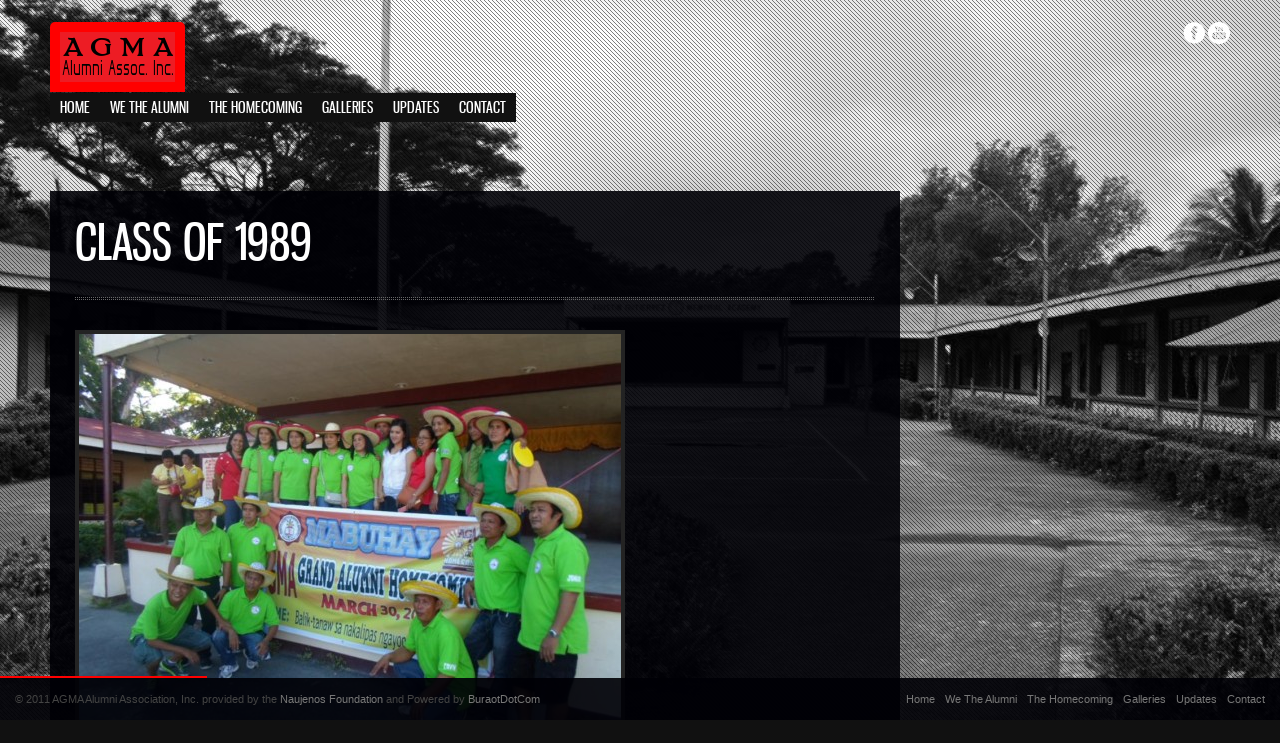

--- FILE ---
content_type: text/html; charset=UTF-8
request_url: http://www.agmaalumni.naujan.com/portfolio/class-of-1989/
body_size: 10002
content:
<!DOCTYPE html>
<html lang="en-US">

<!-- start head -->
<head>
	<!-- start favicon -->
	<link rel="icon" href="http://www.agmaalumni.naujan.com/wp-content/uploads/2013/12/100logo.jpg" type="image/x-icon" />
	
	<!-- start meta -->
	<meta http-equiv="Content-Type" content="text/html; charset=UTF-8" />
	
	<!-- start title -->
	<title>Class of 1989 | AGMA Alumni Association | </title>
	
	<!-- start pingbacks -->
	<link rel="pingback" href="http://www.agmaalumni.naujan.com/xmlrpc.php" />
  
	<meta name='robots' content='max-image-preview:large' />
<link rel="alternate" type="application/rss+xml" title="AGMA Alumni Association &raquo; Feed" href="http://www.agmaalumni.naujan.com/feed/" />
<link rel="alternate" type="application/rss+xml" title="AGMA Alumni Association &raquo; Comments Feed" href="http://www.agmaalumni.naujan.com/comments/feed/" />
<link rel="alternate" type="application/rss+xml" title="AGMA Alumni Association &raquo; Class of 1989 Comments Feed" href="http://www.agmaalumni.naujan.com/portfolio/class-of-1989/feed/" />
<link rel="alternate" title="oEmbed (JSON)" type="application/json+oembed" href="http://www.agmaalumni.naujan.com/wp-json/oembed/1.0/embed?url=http%3A%2F%2Fwww.agmaalumni.naujan.com%2Fportfolio%2Fclass-of-1989%2F" />
<link rel="alternate" title="oEmbed (XML)" type="text/xml+oembed" href="http://www.agmaalumni.naujan.com/wp-json/oembed/1.0/embed?url=http%3A%2F%2Fwww.agmaalumni.naujan.com%2Fportfolio%2Fclass-of-1989%2F&#038;format=xml" />
<style id='wp-img-auto-sizes-contain-inline-css' type='text/css'>
img:is([sizes=auto i],[sizes^="auto," i]){contain-intrinsic-size:3000px 1500px}
/*# sourceURL=wp-img-auto-sizes-contain-inline-css */
</style>
<link rel='stylesheet' id='style-css' href='http://www.agmaalumni.naujan.com/wp-content/themes/photolio/style.css' type='text/css' media='all' />
<link rel='stylesheet' id='reset-css' href='http://www.agmaalumni.naujan.com/wp-content/themes/photolio/css/reset.css' type='text/css' media='all' />
<link rel='stylesheet' id='layout-css' href='http://www.agmaalumni.naujan.com/wp-content/themes/photolio/css/layout.css' type='text/css' media='all' />
<link rel='stylesheet' id='prettyPhoto-css' href='http://www.agmaalumni.naujan.com/wp-content/themes/photolio/css/prettyPhoto.css' type='text/css' media='all' />
<link rel='stylesheet' id='isotope-css' href='http://www.agmaalumni.naujan.com/wp-content/themes/photolio/css/isotope.css' type='text/css' media='all' />
<link rel='stylesheet' id='jplayer-css' href='http://www.agmaalumni.naujan.com/wp-content/themes/photolio/css/jplayer.css' type='text/css' media='all' />
<link rel='stylesheet' id='default-css' href='http://www.agmaalumni.naujan.com/wp-content/themes/photolio/css/default.css' type='text/css' media='all' />
<link rel='stylesheet' id='shortcodes-css' href='http://www.agmaalumni.naujan.com/wp-content/themes/photolio/css/shortcodes.css' type='text/css' media='all' />
<link rel='stylesheet' id='supersized-css' href='http://www.agmaalumni.naujan.com/wp-content/themes/photolio/css/supersized.css' type='text/css' media='all' />
<link rel='stylesheet' id='nivo-slider-css' href='http://www.agmaalumni.naujan.com/wp-content/themes/photolio/css/nivo-slider.css' type='text/css' media='all' />
<link rel='stylesheet' id='dark-css' href='http://www.agmaalumni.naujan.com/wp-content/themes/photolio/css/dark-style.css' type='text/css' media='all' />
<style id='wp-emoji-styles-inline-css' type='text/css'>

	img.wp-smiley, img.emoji {
		display: inline !important;
		border: none !important;
		box-shadow: none !important;
		height: 1em !important;
		width: 1em !important;
		margin: 0 0.07em !important;
		vertical-align: -0.1em !important;
		background: none !important;
		padding: 0 !important;
	}
/*# sourceURL=wp-emoji-styles-inline-css */
</style>
<style id='wp-block-library-inline-css' type='text/css'>
:root{--wp-block-synced-color:#7a00df;--wp-block-synced-color--rgb:122,0,223;--wp-bound-block-color:var(--wp-block-synced-color);--wp-editor-canvas-background:#ddd;--wp-admin-theme-color:#007cba;--wp-admin-theme-color--rgb:0,124,186;--wp-admin-theme-color-darker-10:#006ba1;--wp-admin-theme-color-darker-10--rgb:0,107,160.5;--wp-admin-theme-color-darker-20:#005a87;--wp-admin-theme-color-darker-20--rgb:0,90,135;--wp-admin-border-width-focus:2px}@media (min-resolution:192dpi){:root{--wp-admin-border-width-focus:1.5px}}.wp-element-button{cursor:pointer}:root .has-very-light-gray-background-color{background-color:#eee}:root .has-very-dark-gray-background-color{background-color:#313131}:root .has-very-light-gray-color{color:#eee}:root .has-very-dark-gray-color{color:#313131}:root .has-vivid-green-cyan-to-vivid-cyan-blue-gradient-background{background:linear-gradient(135deg,#00d084,#0693e3)}:root .has-purple-crush-gradient-background{background:linear-gradient(135deg,#34e2e4,#4721fb 50%,#ab1dfe)}:root .has-hazy-dawn-gradient-background{background:linear-gradient(135deg,#faaca8,#dad0ec)}:root .has-subdued-olive-gradient-background{background:linear-gradient(135deg,#fafae1,#67a671)}:root .has-atomic-cream-gradient-background{background:linear-gradient(135deg,#fdd79a,#004a59)}:root .has-nightshade-gradient-background{background:linear-gradient(135deg,#330968,#31cdcf)}:root .has-midnight-gradient-background{background:linear-gradient(135deg,#020381,#2874fc)}:root{--wp--preset--font-size--normal:16px;--wp--preset--font-size--huge:42px}.has-regular-font-size{font-size:1em}.has-larger-font-size{font-size:2.625em}.has-normal-font-size{font-size:var(--wp--preset--font-size--normal)}.has-huge-font-size{font-size:var(--wp--preset--font-size--huge)}.has-text-align-center{text-align:center}.has-text-align-left{text-align:left}.has-text-align-right{text-align:right}.has-fit-text{white-space:nowrap!important}#end-resizable-editor-section{display:none}.aligncenter{clear:both}.items-justified-left{justify-content:flex-start}.items-justified-center{justify-content:center}.items-justified-right{justify-content:flex-end}.items-justified-space-between{justify-content:space-between}.screen-reader-text{border:0;clip-path:inset(50%);height:1px;margin:-1px;overflow:hidden;padding:0;position:absolute;width:1px;word-wrap:normal!important}.screen-reader-text:focus{background-color:#ddd;clip-path:none;color:#444;display:block;font-size:1em;height:auto;left:5px;line-height:normal;padding:15px 23px 14px;text-decoration:none;top:5px;width:auto;z-index:100000}html :where(.has-border-color){border-style:solid}html :where([style*=border-top-color]){border-top-style:solid}html :where([style*=border-right-color]){border-right-style:solid}html :where([style*=border-bottom-color]){border-bottom-style:solid}html :where([style*=border-left-color]){border-left-style:solid}html :where([style*=border-width]){border-style:solid}html :where([style*=border-top-width]){border-top-style:solid}html :where([style*=border-right-width]){border-right-style:solid}html :where([style*=border-bottom-width]){border-bottom-style:solid}html :where([style*=border-left-width]){border-left-style:solid}html :where(img[class*=wp-image-]){height:auto;max-width:100%}:where(figure){margin:0 0 1em}html :where(.is-position-sticky){--wp-admin--admin-bar--position-offset:var(--wp-admin--admin-bar--height,0px)}@media screen and (max-width:600px){html :where(.is-position-sticky){--wp-admin--admin-bar--position-offset:0px}}

/*# sourceURL=wp-block-library-inline-css */
</style><style id='global-styles-inline-css' type='text/css'>
:root{--wp--preset--aspect-ratio--square: 1;--wp--preset--aspect-ratio--4-3: 4/3;--wp--preset--aspect-ratio--3-4: 3/4;--wp--preset--aspect-ratio--3-2: 3/2;--wp--preset--aspect-ratio--2-3: 2/3;--wp--preset--aspect-ratio--16-9: 16/9;--wp--preset--aspect-ratio--9-16: 9/16;--wp--preset--color--black: #000000;--wp--preset--color--cyan-bluish-gray: #abb8c3;--wp--preset--color--white: #ffffff;--wp--preset--color--pale-pink: #f78da7;--wp--preset--color--vivid-red: #cf2e2e;--wp--preset--color--luminous-vivid-orange: #ff6900;--wp--preset--color--luminous-vivid-amber: #fcb900;--wp--preset--color--light-green-cyan: #7bdcb5;--wp--preset--color--vivid-green-cyan: #00d084;--wp--preset--color--pale-cyan-blue: #8ed1fc;--wp--preset--color--vivid-cyan-blue: #0693e3;--wp--preset--color--vivid-purple: #9b51e0;--wp--preset--gradient--vivid-cyan-blue-to-vivid-purple: linear-gradient(135deg,rgb(6,147,227) 0%,rgb(155,81,224) 100%);--wp--preset--gradient--light-green-cyan-to-vivid-green-cyan: linear-gradient(135deg,rgb(122,220,180) 0%,rgb(0,208,130) 100%);--wp--preset--gradient--luminous-vivid-amber-to-luminous-vivid-orange: linear-gradient(135deg,rgb(252,185,0) 0%,rgb(255,105,0) 100%);--wp--preset--gradient--luminous-vivid-orange-to-vivid-red: linear-gradient(135deg,rgb(255,105,0) 0%,rgb(207,46,46) 100%);--wp--preset--gradient--very-light-gray-to-cyan-bluish-gray: linear-gradient(135deg,rgb(238,238,238) 0%,rgb(169,184,195) 100%);--wp--preset--gradient--cool-to-warm-spectrum: linear-gradient(135deg,rgb(74,234,220) 0%,rgb(151,120,209) 20%,rgb(207,42,186) 40%,rgb(238,44,130) 60%,rgb(251,105,98) 80%,rgb(254,248,76) 100%);--wp--preset--gradient--blush-light-purple: linear-gradient(135deg,rgb(255,206,236) 0%,rgb(152,150,240) 100%);--wp--preset--gradient--blush-bordeaux: linear-gradient(135deg,rgb(254,205,165) 0%,rgb(254,45,45) 50%,rgb(107,0,62) 100%);--wp--preset--gradient--luminous-dusk: linear-gradient(135deg,rgb(255,203,112) 0%,rgb(199,81,192) 50%,rgb(65,88,208) 100%);--wp--preset--gradient--pale-ocean: linear-gradient(135deg,rgb(255,245,203) 0%,rgb(182,227,212) 50%,rgb(51,167,181) 100%);--wp--preset--gradient--electric-grass: linear-gradient(135deg,rgb(202,248,128) 0%,rgb(113,206,126) 100%);--wp--preset--gradient--midnight: linear-gradient(135deg,rgb(2,3,129) 0%,rgb(40,116,252) 100%);--wp--preset--font-size--small: 13px;--wp--preset--font-size--medium: 20px;--wp--preset--font-size--large: 36px;--wp--preset--font-size--x-large: 42px;--wp--preset--spacing--20: 0.44rem;--wp--preset--spacing--30: 0.67rem;--wp--preset--spacing--40: 1rem;--wp--preset--spacing--50: 1.5rem;--wp--preset--spacing--60: 2.25rem;--wp--preset--spacing--70: 3.38rem;--wp--preset--spacing--80: 5.06rem;--wp--preset--shadow--natural: 6px 6px 9px rgba(0, 0, 0, 0.2);--wp--preset--shadow--deep: 12px 12px 50px rgba(0, 0, 0, 0.4);--wp--preset--shadow--sharp: 6px 6px 0px rgba(0, 0, 0, 0.2);--wp--preset--shadow--outlined: 6px 6px 0px -3px rgb(255, 255, 255), 6px 6px rgb(0, 0, 0);--wp--preset--shadow--crisp: 6px 6px 0px rgb(0, 0, 0);}:where(.is-layout-flex){gap: 0.5em;}:where(.is-layout-grid){gap: 0.5em;}body .is-layout-flex{display: flex;}.is-layout-flex{flex-wrap: wrap;align-items: center;}.is-layout-flex > :is(*, div){margin: 0;}body .is-layout-grid{display: grid;}.is-layout-grid > :is(*, div){margin: 0;}:where(.wp-block-columns.is-layout-flex){gap: 2em;}:where(.wp-block-columns.is-layout-grid){gap: 2em;}:where(.wp-block-post-template.is-layout-flex){gap: 1.25em;}:where(.wp-block-post-template.is-layout-grid){gap: 1.25em;}.has-black-color{color: var(--wp--preset--color--black) !important;}.has-cyan-bluish-gray-color{color: var(--wp--preset--color--cyan-bluish-gray) !important;}.has-white-color{color: var(--wp--preset--color--white) !important;}.has-pale-pink-color{color: var(--wp--preset--color--pale-pink) !important;}.has-vivid-red-color{color: var(--wp--preset--color--vivid-red) !important;}.has-luminous-vivid-orange-color{color: var(--wp--preset--color--luminous-vivid-orange) !important;}.has-luminous-vivid-amber-color{color: var(--wp--preset--color--luminous-vivid-amber) !important;}.has-light-green-cyan-color{color: var(--wp--preset--color--light-green-cyan) !important;}.has-vivid-green-cyan-color{color: var(--wp--preset--color--vivid-green-cyan) !important;}.has-pale-cyan-blue-color{color: var(--wp--preset--color--pale-cyan-blue) !important;}.has-vivid-cyan-blue-color{color: var(--wp--preset--color--vivid-cyan-blue) !important;}.has-vivid-purple-color{color: var(--wp--preset--color--vivid-purple) !important;}.has-black-background-color{background-color: var(--wp--preset--color--black) !important;}.has-cyan-bluish-gray-background-color{background-color: var(--wp--preset--color--cyan-bluish-gray) !important;}.has-white-background-color{background-color: var(--wp--preset--color--white) !important;}.has-pale-pink-background-color{background-color: var(--wp--preset--color--pale-pink) !important;}.has-vivid-red-background-color{background-color: var(--wp--preset--color--vivid-red) !important;}.has-luminous-vivid-orange-background-color{background-color: var(--wp--preset--color--luminous-vivid-orange) !important;}.has-luminous-vivid-amber-background-color{background-color: var(--wp--preset--color--luminous-vivid-amber) !important;}.has-light-green-cyan-background-color{background-color: var(--wp--preset--color--light-green-cyan) !important;}.has-vivid-green-cyan-background-color{background-color: var(--wp--preset--color--vivid-green-cyan) !important;}.has-pale-cyan-blue-background-color{background-color: var(--wp--preset--color--pale-cyan-blue) !important;}.has-vivid-cyan-blue-background-color{background-color: var(--wp--preset--color--vivid-cyan-blue) !important;}.has-vivid-purple-background-color{background-color: var(--wp--preset--color--vivid-purple) !important;}.has-black-border-color{border-color: var(--wp--preset--color--black) !important;}.has-cyan-bluish-gray-border-color{border-color: var(--wp--preset--color--cyan-bluish-gray) !important;}.has-white-border-color{border-color: var(--wp--preset--color--white) !important;}.has-pale-pink-border-color{border-color: var(--wp--preset--color--pale-pink) !important;}.has-vivid-red-border-color{border-color: var(--wp--preset--color--vivid-red) !important;}.has-luminous-vivid-orange-border-color{border-color: var(--wp--preset--color--luminous-vivid-orange) !important;}.has-luminous-vivid-amber-border-color{border-color: var(--wp--preset--color--luminous-vivid-amber) !important;}.has-light-green-cyan-border-color{border-color: var(--wp--preset--color--light-green-cyan) !important;}.has-vivid-green-cyan-border-color{border-color: var(--wp--preset--color--vivid-green-cyan) !important;}.has-pale-cyan-blue-border-color{border-color: var(--wp--preset--color--pale-cyan-blue) !important;}.has-vivid-cyan-blue-border-color{border-color: var(--wp--preset--color--vivid-cyan-blue) !important;}.has-vivid-purple-border-color{border-color: var(--wp--preset--color--vivid-purple) !important;}.has-vivid-cyan-blue-to-vivid-purple-gradient-background{background: var(--wp--preset--gradient--vivid-cyan-blue-to-vivid-purple) !important;}.has-light-green-cyan-to-vivid-green-cyan-gradient-background{background: var(--wp--preset--gradient--light-green-cyan-to-vivid-green-cyan) !important;}.has-luminous-vivid-amber-to-luminous-vivid-orange-gradient-background{background: var(--wp--preset--gradient--luminous-vivid-amber-to-luminous-vivid-orange) !important;}.has-luminous-vivid-orange-to-vivid-red-gradient-background{background: var(--wp--preset--gradient--luminous-vivid-orange-to-vivid-red) !important;}.has-very-light-gray-to-cyan-bluish-gray-gradient-background{background: var(--wp--preset--gradient--very-light-gray-to-cyan-bluish-gray) !important;}.has-cool-to-warm-spectrum-gradient-background{background: var(--wp--preset--gradient--cool-to-warm-spectrum) !important;}.has-blush-light-purple-gradient-background{background: var(--wp--preset--gradient--blush-light-purple) !important;}.has-blush-bordeaux-gradient-background{background: var(--wp--preset--gradient--blush-bordeaux) !important;}.has-luminous-dusk-gradient-background{background: var(--wp--preset--gradient--luminous-dusk) !important;}.has-pale-ocean-gradient-background{background: var(--wp--preset--gradient--pale-ocean) !important;}.has-electric-grass-gradient-background{background: var(--wp--preset--gradient--electric-grass) !important;}.has-midnight-gradient-background{background: var(--wp--preset--gradient--midnight) !important;}.has-small-font-size{font-size: var(--wp--preset--font-size--small) !important;}.has-medium-font-size{font-size: var(--wp--preset--font-size--medium) !important;}.has-large-font-size{font-size: var(--wp--preset--font-size--large) !important;}.has-x-large-font-size{font-size: var(--wp--preset--font-size--x-large) !important;}
/*# sourceURL=global-styles-inline-css */
</style>

<style id='classic-theme-styles-inline-css' type='text/css'>
/*! This file is auto-generated */
.wp-block-button__link{color:#fff;background-color:#32373c;border-radius:9999px;box-shadow:none;text-decoration:none;padding:calc(.667em + 2px) calc(1.333em + 2px);font-size:1.125em}.wp-block-file__button{background:#32373c;color:#fff;text-decoration:none}
/*# sourceURL=/wp-includes/css/classic-themes.min.css */
</style>
<link rel='stylesheet' id='cptch_stylesheet-css' href='http://www.agmaalumni.naujan.com/wp-content/plugins/captcha/css/front_end_style.css' type='text/css' media='all' />
<link rel='stylesheet' id='dashicons-css' href='http://www.agmaalumni.naujan.com/wp-includes/css/dashicons.min.css' type='text/css' media='all' />
<link rel='stylesheet' id='cptch_desktop_style-css' href='http://www.agmaalumni.naujan.com/wp-content/plugins/captcha/css/desktop_style.css' type='text/css' media='all' />
<link rel='stylesheet' id='contact-form-7-css' href='http://www.agmaalumni.naujan.com/wp-content/plugins/contact-form-7/includes/css/styles.css' type='text/css' media='all' />
<link rel='stylesheet' id='wp-polls-css' href='http://www.agmaalumni.naujan.com/wp-content/plugins/wp-polls/polls-css.css' type='text/css' media='all' />
<style id='wp-polls-inline-css' type='text/css'>
.wp-polls .pollbar {
	margin: 1px;
	font-size: 8px;
	line-height: 10px;
	height: 10px;
	background-image: url('http://www.agmaalumni.naujan.com/wp-content/plugins/wp-polls/images/default_gradient/pollbg.gif');
	border: 1px solid #c8c8c8;
}

/*# sourceURL=wp-polls-inline-css */
</style>
<script type="text/javascript" src="http://www.agmaalumni.naujan.com/wp-includes/js/jquery/jquery.min.js" id="jquery-core-js"></script>
<script type="text/javascript" src="http://www.agmaalumni.naujan.com/wp-includes/js/jquery/jquery-migrate.min.js" id="jquery-migrate-js"></script>
<script type="text/javascript" src="http://www.agmaalumni.naujan.com/wp-content/themes/photolio/js/jquery.custom.js" id="custom-js"></script>
<script type="text/javascript" src="http://www.agmaalumni.naujan.com/wp-content/themes/photolio/js/jquery.supersized.js" id="supersized-js"></script>
<script type="text/javascript" src="http://www.agmaalumni.naujan.com/wp-content/themes/photolio/js/jquery.supersized.shutter.min.js" id="shutter-js"></script>
<script type="text/javascript" src="http://www.agmaalumni.naujan.com/wp-content/themes/photolio/js/jquery.nivo.slider.pack.js" id="nivoslider-js"></script>
<script type="text/javascript" src="http://www.agmaalumni.naujan.com/wp-content/themes/photolio/js/jquery.prettyPhoto.js" id="lightbox-js"></script>
<script type="text/javascript" src="http://www.agmaalumni.naujan.com/wp-content/themes/photolio/js/jquery-ui-1.8.18.custom.min.js" id="jquery-ui-custom-js"></script>
<script type="text/javascript" src="http://www.agmaalumni.naujan.com/wp-content/themes/photolio/js/jquery.scroll.min.js" id="scroll-js"></script>
<script type="text/javascript" src="http://www.agmaalumni.naujan.com/wp-content/themes/photolio/js/jquery.tipsy.js" id="tipsy-js"></script>
<link rel="https://api.w.org/" href="http://www.agmaalumni.naujan.com/wp-json/" /><link rel="canonical" href="http://www.agmaalumni.naujan.com/portfolio/class-of-1989/" />
<link rel='shortlink' href='http://www.agmaalumni.naujan.com/?p=2194' />
<script type="text/javascript">var template_url = "http://www.agmaalumni.naujan.com/wp-content/themes/photolio"</script><noscript><style type="text/css"> .recent-thumb img, .blog-thumb img {visibility: visible;} </style></noscript><style type='text/css'>
	body {
		background-attachment: fixed;
		background-clip: border-box;
		background-image: url("http://www.agmaalumni.naujan.com/wp-content/uploads/2013/12/AgmaGroundsBW.jpg");
		background-origin: padding-box;
		background-position: top left;
		background-repeat: no-repeat;
				background-size: cover;
			}

	.main-nav ul li a:hover, .main-nav .sub-menu li a:hover, .filter a:hover, ul#thumb-list li:hover, ul#thumb-list li.current-thumb, .pagination .current, button:hover, input.submit:hover, input[type="submit"]:hover, input[type="reset"]:hover, input[type="button"]:hover, .pagination a:hover, .filter .active { 
		background-color: #ff0000;
		color: #111111;
	}
	
	.blog-title a:hover, .blog-meta a:hover, .format-standard .blog-thumb a:hover, .format-image .blog-thumb a:hover, .flickr_badge_image a:hover, .portfolio-thumb a:hover, .gallery-thumb a:hover, .widget-img a:hover , .sub-footer a:hover, a:hover, .main-nav .current-menu-item  > a, .current-menu-item, .nivoSlider:hover, .main-nav .current-menu-parent > a{
		color: #ff0000;
	}
	
	.post-navigation .totop:hover {
		background-color: #ff0000;
	}

	.nivo-prevNav:hover, .post-navigation .prev-l:hover {
		background-color: #ff0000;
	}

	.nivo-nextNav:hover, .post-navigation .next-l:hover {
		background-color: #ff0000;
	}
	
	.menu-wrapper .logo img {
		background: #ff0000;
	}	
	
	#progress-bar, .over-more, .over-more-title {
		background: #ff0000;
		color: #111111;
	}
	
	::selection {
		background-color: #ff0000;
		color: #111111;
	}
	::-moz-selection {
		background-color: #ff0000;
		color: #111111;
	}
	
	

   /* custom css */
    
</style><style type="text/css">.recentcomments a{display:inline !important;padding:0 !important;margin:0 !important;}</style>	
</head>
<!-- end head -->

<!-- start body -->
<body class="wp-singular portfolio-template-default single single-portfolio postid-2194 wp-theme-photolio chrome" onunload="" >

	<!-- start dotted pattern -->
		<div class="bg-overlay"></div>
		<!-- end dotted pattern -->

	<!-- load background images if IE7 or IE8 detected -->
		
	<!-- start social -->
	<div class="social-top">
	
	</div>

	<!--start menu wrapper -->
	<div class="menu-wrapper clearfix">
		<!-- start logo -->
		<div class="logo">
			<a href="http://www.agmaalumni.naujan.com">
				<img src="http://www.agmaalumni.naujan.com/wp-content/uploads/2013/12/tetxlogo.png" alt="AGMA Alumni Association" title="AGMA Alumni Association" />
			</a>
		</div>
		<!-- end logo -->
		
		<!-- start navigation -->
		<div class="main-nav">
			<ul id="menu-navigation" class="menu"><li id="menu-item-47" class="menu-item menu-item-type-post_type menu-item-object-page menu-item-home menu-item-47"><a href="http://www.agmaalumni.naujan.com/">Home</a></li>
<li id="menu-item-50" class="menu-item menu-item-type-post_type menu-item-object-page menu-item-has-children menu-item-50"><a href="http://www.agmaalumni.naujan.com/alumni/">We The Alumni</a>
<ul class="sub-menu">
	<li id="menu-item-41" class="menu-item menu-item-type-post_type menu-item-object-page menu-item-41"><a href="http://www.agmaalumni.naujan.com/membership/">Membership</a></li>
	<li id="menu-item-632" class="menu-item menu-item-type-post_type menu-item-object-page menu-item-632"><a href="http://www.agmaalumni.naujan.com/alumni-board/">Alumni Board</a></li>
	<li id="menu-item-631" class="menu-item menu-item-type-post_type menu-item-object-page menu-item-631"><a href="http://www.agmaalumni.naujan.com/by-laws-constitution/">By-Laws &#038; Constitution</a></li>
</ul>
</li>
<li id="menu-item-773" class="menu-item menu-item-type-post_type menu-item-object-page menu-item-has-children menu-item-773"><a href="http://www.agmaalumni.naujan.com/the-grand-alumni-homecoming/">The Homecoming</a>
<ul class="sub-menu">
	<li id="menu-item-1188" class="menu-item menu-item-type-post_type menu-item-object-page menu-item-1188"><a href="http://www.agmaalumni.naujan.com/batch-coordinators/">Batch Coordinators</a></li>
</ul>
</li>
<li id="menu-item-45" class="menu-item menu-item-type-post_type menu-item-object-page menu-item-has-children menu-item-45"><a href="http://www.agmaalumni.naujan.com/galleries/">Galleries</a>
<ul class="sub-menu">
	<li id="menu-item-2131" class="menu-item menu-item-type-post_type menu-item-object-page menu-item-2131"><a href="http://www.agmaalumni.naujan.com/galleries/1st-grand-alumni-homecoming/">1st Grand Alumni Homecoming</a></li>
	<li id="menu-item-2130" class="menu-item menu-item-type-post_type menu-item-object-page menu-item-2130"><a href="http://www.agmaalumni.naujan.com/galleries/batch-reunions/">Batch Reunions</a></li>
</ul>
</li>
<li id="menu-item-43" class="menu-item menu-item-type-post_type menu-item-object-page current_page_parent menu-item-43"><a href="http://www.agmaalumni.naujan.com/updates/">Updates</a></li>
<li id="menu-item-42" class="menu-item menu-item-type-post_type menu-item-object-page menu-item-42"><a href="http://www.agmaalumni.naujan.com/contact/">Contact</a></li>
</ul>		</div>
		<!-- end navigation -->
	</div>
	<!--end menu wrapper -->	
					
			<!-- start content wrapper -->			
			<div class="content post-2194 portfolio type-portfolio status-publish has-post-thumbnail hentry portfolio-type-class-of-1980-1989" id="post-2194">
			
				<div class="page-title">
					<h1>Class of 1989</h1>					
				</div>
				
				<div class="divider clear"></div>
				
				<div class="inner-content">
				<div class="portfolio-content">	
												
																
									<div class="portfolio-thumb">
									
										<a class="prettyPhoto zoom" href="http://www.agmaalumni.naujan.com/wp-content/uploads/2013/12/Batch-1989.jpg" title="">
											<img width="542" height="406" src="http://www.agmaalumni.naujan.com/wp-content/uploads/2013/12/Batch-1989-542x406.jpg" class="attachment-thumbnail-portfolio size-thumbnail-portfolio wp-post-image" alt="" decoding="async" fetchpriority="high" srcset="http://www.agmaalumni.naujan.com/wp-content/uploads/2013/12/Batch-1989-542x406.jpg 542w, http://www.agmaalumni.naujan.com/wp-content/uploads/2013/12/Batch-1989-300x225.jpg 300w, http://www.agmaalumni.naujan.com/wp-content/uploads/2013/12/Batch-1989-248x186.jpg 248w, http://www.agmaalumni.naujan.com/wp-content/uploads/2013/12/Batch-1989.jpg 960w" sizes="(max-width: 542px) 100vw, 542px" />	
											<span class="over-more">Enlarge image</span>	
										</a>
										
									</div>
							
										
					
					<div class="portfolio-entry">
						<p>Student List: Some of the pages can hardly be read. Please feel free to download copies.</p>
<p><a href="http://www.agmaalumni.naujan.com/wp-content/uploads/2012/05/ML1989A.jpg"><img decoding="async" class="alignnone  wp-image-964" title="ML1989A" src="http://www.agmaalumni.naujan.com/wp-content/uploads/2012/05/ML1989A-227x300.jpg" alt="" width="200" height="275" /></a> <a href="http://www.agmaalumni.naujan.com/wp-content/uploads/2012/05/ML1989B.jpg"><img decoding="async" class="alignnone  wp-image-965" title="ML1989B" src="http://www.agmaalumni.naujan.com/wp-content/uploads/2012/05/ML1989B-228x300.jpg" alt="" width="200" height="275" /></a> <a href="http://www.agmaalumni.naujan.com/wp-content/uploads/2012/05/ML1989C.jpg"><img loading="lazy" decoding="async" class="alignnone  wp-image-966" title="ML1989C" src="http://www.agmaalumni.naujan.com/wp-content/uploads/2012/05/ML1989C-225x300.jpg" alt="" width="200" height="275" /></a> <a href="http://www.agmaalumni.naujan.com/wp-content/uploads/2012/05/ML1989D.jpg"><img loading="lazy" decoding="async" class="alignnone  wp-image-967" title="ML1989D" src="http://www.agmaalumni.naujan.com/wp-content/uploads/2012/05/ML1989D-226x300.jpg" alt="" width="200" height="275" /></a> <a href="http://www.agmaalumni.naujan.com/wp-content/uploads/2012/05/ML1989E.jpg"><img loading="lazy" decoding="async" class="alignnone  wp-image-968" title="ML1989E" src="http://www.agmaalumni.naujan.com/wp-content/uploads/2012/05/ML1989E-226x300.jpg" alt="" width="200" height="275" /></a></p>
					</div>	

				<!-- start similar works -->
								
						
		<div class="divider clear"></div><div class="related"><h3>Similar Projects</h3><ul>
	
							
					<li id="2195" class="related post-2195 portfolio type-portfolio status-publish has-post-thumbnail hentry portfolio-type-class-of-1980-1989">
					
												
															  
						<div class="portfolio-thumb">
							<a class="linkto "href="http://www.agmaalumni.naujan.com/portfolio/class-of-1988/" title="Permanent link to Class of 1988">
								<img src="http://www.agmaalumni.naujan.com/wp-content/themes/photolio/timthumb.php?src=http://www.agmaalumni.naujan.com/wp-content/uploads/2013/12/Batch-1988.jpg&amp;w=165&amp;h=150&amp;zc=1&amp;q=80" title="" alt="" />	
								<span class="over-more">View project</span>
								<span class="over-more-title">Class of 1988</span>										
							</a>							
						</div>
							
											</li>
					
				</ul></div>				
								
				<!-- end similar works -->
				
				</div>
				
						<!-- If comments are open, but there are no comments. -->

<div id="comments-wrapper">
<div class="comments-content" id="comments">




<div class="wrapper" id="form-main">
<div class="add-comment" id="respond">

	<h3>Leave A Response</h3>

	<p class="cancel-comment-reply"><a rel="nofollow" id="cancel-comment-reply-link" href="/portfolio/class-of-1989/#respond" style="display:none;">Click here to cancel reply.</a></p>

		
	<form class="form-add-comment" action="http://www.agmaalumni.naujan.com/wp-comments-post.php" method="post">

		
		<div id="comment-input-fields" class="col-1">
			<ul>
			<li>
			<input type="text" onblur="if(this.value=='')this.value='Name';" onclick="if(this.value=='Name')this.value='';" value="Name" name="author" size="22" tabindex="1" aria-required='true' class="input-name"  />
			</li>
			<li>
			<input type="text" onblur="if(this.value=='')this.value='E-mail';" onclick="if(this.value=='E-mail')this.value='';" value="E-mail" name="email" size="22" tabindex="2" aria-required='true' class="input-email"  />
			</li>
			<li>
			<input type="text" onblur="if(this.value=='')this.value='Website';" onclick="if(this.value=='Website')this.value='';" value="Website" name="url" size="22" tabindex="3" class="input-website" />
			</li>
			</ul>
		</div>
		
		<div id="comment-textarea-field" class="col-2">
			
			<textarea name="comment" id="comment" cols="39" rows="4" tabindex="4" class="textarea-comment"></textarea>

		<div id="comment-submit-button" class="top25" >
		
			<button name="submit" type="submit" class="comment-submit" id="submit">Submit Comment</button>
			<input type='hidden' name='comment_post_ID' value='2194' id='comment_post_ID' />
<input type='hidden' name='comment_parent' id='comment_parent' value='0' />
			<p class="cptch_block"><span class="cptch_wrap cptch_math_actions">
				<label class="cptch_label" for="cptch_input_38"><span class="cptch_span">t&#104;&#114;&#101;e</span>
					<span class="cptch_span">&nbsp;&#43;&nbsp;</span>
					<span class="cptch_span">2</span>
					<span class="cptch_span">&nbsp;=&nbsp;</span>
					<span class="cptch_span"><input id="cptch_input_38" class="cptch_input cptch_wp_comments" type="text" autocomplete="off" name="cptch_number" value="" maxlength="2" size="2" aria-required="true" required="required" style="margin-bottom:0;display:inline;font-size: 12px;width: 40px;" /></span>
					<input type="hidden" name="cptch_result" value="pqI=" /><input type="hidden" name="cptch_time" value="1767714312" />
					<input type="hidden" name="cptch_form" value="wp_comments" />
				</label><span class="cptch_reload_button_wrap hide-if-no-js">
					<noscript>
						<style type="text/css">
							.hide-if-no-js {
								display: none !important;
							}
						</style>
					</noscript>
					<span class="cptch_reload_button dashicons dashicons-update"></span>
				</span></span></p>			
		</div>		

		</div>
		
		
	</form>
	</div>	
</div>
</div>
</div>
	 
	
			
			</div>
			
			<!-- start widgets -->
						<!-- end widgets -->
			
			</div>
			<!-- end content wrapper -->
				
		<div class="post-navigation">
			<div class="totop" title="Back to Top"></div>
			<div class="next-l" title="View next post"><a href="http://www.agmaalumni.naujan.com/portfolio/class-of-1988/" rel="prev"></a></div>			<div class="prev-l" title="View previous post"><a href="http://www.agmaalumni.naujan.com/portfolio/class-of-1990/" rel="next"></a></div>	
		</div>
	
	
	
 	
	<!-- start footer -->	
	<div class="space"></div>
	<div class="sub-footer clearfix">
		<div id="progress-back" class="load-item">
			<div id="progress-bar"></div>
		</div>	
		<div class="copyright">
			© 2011 AGMA Alumni Association, Inc. provided by the <a  target='_blank' href='http://www.naujenosfoundation.naujan.com/'>Naujenos Foundation</a> and Powered by <a  target='_blank' href='http://www.buraot.com/'>BuraotDotCom</a>		</div>
		
		<!-- start footer-menu -->
		<div class="footer-menu">
			<ul id="menu-navigation-1" class="menu"><li class="menu-item menu-item-type-post_type menu-item-object-page menu-item-home menu-item-47"><a href="http://www.agmaalumni.naujan.com/">Home</a></li>
<li class="menu-item menu-item-type-post_type menu-item-object-page menu-item-has-children menu-item-50"><a href="http://www.agmaalumni.naujan.com/alumni/">We The Alumni</a>
<ul class="sub-menu">
	<li class="menu-item menu-item-type-post_type menu-item-object-page menu-item-41"><a href="http://www.agmaalumni.naujan.com/membership/">Membership</a></li>
	<li class="menu-item menu-item-type-post_type menu-item-object-page menu-item-632"><a href="http://www.agmaalumni.naujan.com/alumni-board/">Alumni Board</a></li>
	<li class="menu-item menu-item-type-post_type menu-item-object-page menu-item-631"><a href="http://www.agmaalumni.naujan.com/by-laws-constitution/">By-Laws &#038; Constitution</a></li>
</ul>
</li>
<li class="menu-item menu-item-type-post_type menu-item-object-page menu-item-has-children menu-item-773"><a href="http://www.agmaalumni.naujan.com/the-grand-alumni-homecoming/">The Homecoming</a>
<ul class="sub-menu">
	<li class="menu-item menu-item-type-post_type menu-item-object-page menu-item-1188"><a href="http://www.agmaalumni.naujan.com/batch-coordinators/">Batch Coordinators</a></li>
</ul>
</li>
<li class="menu-item menu-item-type-post_type menu-item-object-page menu-item-has-children menu-item-45"><a href="http://www.agmaalumni.naujan.com/galleries/">Galleries</a>
<ul class="sub-menu">
	<li class="menu-item menu-item-type-post_type menu-item-object-page menu-item-2131"><a href="http://www.agmaalumni.naujan.com/galleries/1st-grand-alumni-homecoming/">1st Grand Alumni Homecoming</a></li>
	<li class="menu-item menu-item-type-post_type menu-item-object-page menu-item-2130"><a href="http://www.agmaalumni.naujan.com/galleries/batch-reunions/">Batch Reunions</a></li>
</ul>
</li>
<li class="menu-item menu-item-type-post_type menu-item-object-page current_page_parent menu-item-43"><a href="http://www.agmaalumni.naujan.com/updates/">Updates</a></li>
<li class="menu-item menu-item-type-post_type menu-item-object-page menu-item-42"><a href="http://www.agmaalumni.naujan.com/contact/">Contact</a></li>
</ul>		</div>
		<!-- end footer-menu -->
				
	</div>
	<!-- end footer -->
	<div id="slidecaption"></div>
	
			<script type = "text/javascript">
		jQuery(function ($) {
			$.supersized({
				//Functionality

				progress_bar : 1, // Timer for each slide
				mouse_scrub : 0,
				slide_links : 'blank', // Individual links for each slide (Options: false, 'number', 'name', 'blank')
				start_slide :  1 , //Start slide (0 is random)
				slide_interval :  8000 ,
				transition :  1 ,
				transition_speed :  400 ,
				keyboard_nav :  true ,
				performance :  2 ,
				image_protect :  true ,
				slide_counter : 0,
				slide_captions : 0,
								image_path : '../i/',		  
					slides : [
											{image:'http://www.agmaalumni.naujan.com/wp-content/uploads/2013/12/Agma-Grounds-BW.jpg',title:'',thumb:''}					 
						 						,{image:'http://www.agmaalumni.naujan.com/wp-content/uploads/2012/05/MCI-batch-1941-b.jpg',title:'',thumb:''}					 
						 						,{image:'http://www.agmaalumni.naujan.com/wp-content/uploads/2012/05/MCI-Batch-1941.jpg',title:'',thumb:''}					 
						 						,{image:'http://www.agmaalumni.naujan.com/wp-content/uploads/2013/12/HS-1971-2.jpg',title:'',thumb:''}					 
						 						,{image:'http://www.agmaalumni.naujan.com/wp-content/uploads/2013/12/HS-1971.jpg',title:'',thumb:''}					 
						 						,{image:'http://www.agmaalumni.naujan.com/wp-content/uploads/2012/05/Batch-1976.jpg',title:'',thumb:''}					 
						 						,{image:'http://www.agmaalumni.naujan.com/wp-content/uploads/2012/05/Batch-1981.jpg',title:'',thumb:''}					 
						 						,{image:'http://www.agmaalumni.naujan.com/wp-content/uploads/2013/12/CAT-Plaza-1982.jpg',title:'',thumb:''}					 
						 						,{image:'http://www.agmaalumni.naujan.com/wp-content/uploads/2013/12/HS-1982.jpg',title:'',thumb:''}					 
						 						,{image:'http://www.agmaalumni.naujan.com/wp-content/uploads/2013/12/CAT-1982.jpg',title:'',thumb:''}					 
						 						,{image:'http://www.agmaalumni.naujan.com/wp-content/uploads/2012/05/Batch-1982-by-Juderae-Vital.jpg',title:'',thumb:''}					 
						 						,{image:'http://www.agmaalumni.naujan.com/wp-content/uploads/2013/12/Agma-office.jpg',title:'',thumb:''}					 
						 						,{image:'http://www.agmaalumni.naujan.com/wp-content/uploads/2013/12/1990-Bukid.jpg',title:'',thumb:''}					 
						 						,{image:'http://www.agmaalumni.naujan.com/wp-content/uploads/2013/12/Graduation-1990.jpg',title:'',thumb:''}					 
						 						,{image:'http://www.agmaalumni.naujan.com/wp-content/uploads/2013/12/HS-graduation-19901.jpg',title:'',thumb:''}					 
						 						,{image:'http://www.agmaalumni.naujan.com/wp-content/uploads/2013/12/HS-1992.jpg',title:'',thumb:''}					 
						 						,{image:'http://www.agmaalumni.naujan.com/wp-content/uploads/2013/12/HS-1996.jpg',title:'',thumb:''}					 
						 						,{image:'http://www.agmaalumni.naujan.com/wp-content/uploads/2013/12/Marching-Band.jpg',title:'',thumb:''}					 
						 						,{image:'http://www.agmaalumni.naujan.com/wp-content/uploads/2013/12/AGMA-Band.jpg',title:'',thumb:''}					 
						 						,{image:'http://www.agmaalumni.naujan.com/wp-content/uploads/2013/12/2001-b.jpg',title:'',thumb:''}					 
						 						,{image:'http://www.agmaalumni.naujan.com/wp-content/uploads/2013/12/2005.jpg',title:'',thumb:''}					 
						 						,{image:'http://www.agmaalumni.naujan.com/wp-content/uploads/2013/12/Graduation-2010.jpg',title:'',thumb:''}					 
						 						,{image:'http://www.agmaalumni.naujan.com/wp-content/uploads/2013/12/Agma-Bridge-Retro.jpg',title:'',thumb:''}					 
						 						,{image:'http://www.agmaalumni.naujan.com/wp-content/uploads/2013/12/Graduation-2011.jpg',title:'',thumb:''}					 
						 						 						 ]
							});
		});
			</script >	
			
	<!-- srart footer social -->
	<div class="social">
	<!-- background audio -->
				<a title="Facebook" target="_blank" href="https://www.facebook.com/agma.naujan">
			<img width="22" height="22" title="" alt="" src="http://www.agmaalumni.naujan.com/wp-content/themes/photolio/images/social/facebook.png" /></a>
								<a title="Youtube" target="_blank" href="BuraotngBayan">
			<img width="22" height="22" title="" alt="" src="http://www.agmaalumni.naujan.com/wp-content/themes/photolio/images/social/youtube.png" /></a>
		
			</div>
	<!-- end footer social -->
	
<script type="speculationrules">
{"prefetch":[{"source":"document","where":{"and":[{"href_matches":"/*"},{"not":{"href_matches":["/wp-*.php","/wp-admin/*","/wp-content/uploads/*","/wp-content/*","/wp-content/plugins/*","/wp-content/themes/photolio/*","/*\\?(.+)"]}},{"not":{"selector_matches":"a[rel~=\"nofollow\"]"}},{"not":{"selector_matches":".no-prefetch, .no-prefetch a"}}]},"eagerness":"conservative"}]}
</script>
<script type="text/javascript" src="http://www.agmaalumni.naujan.com/wp-includes/js/dist/hooks.min.js" id="wp-hooks-js"></script>
<script type="text/javascript" src="http://www.agmaalumni.naujan.com/wp-includes/js/dist/i18n.min.js" id="wp-i18n-js"></script>
<script type="text/javascript" id="wp-i18n-js-after">
/* <![CDATA[ */
wp.i18n.setLocaleData( { 'text direction\u0004ltr': [ 'ltr' ] } );
//# sourceURL=wp-i18n-js-after
/* ]]> */
</script>
<script type="text/javascript" src="http://www.agmaalumni.naujan.com/wp-content/plugins/contact-form-7/includes/swv/js/index.js" id="swv-js"></script>
<script type="text/javascript" id="contact-form-7-js-before">
/* <![CDATA[ */
var wpcf7 = {
    "api": {
        "root": "http:\/\/www.agmaalumni.naujan.com\/wp-json\/",
        "namespace": "contact-form-7\/v1"
    }
};
//# sourceURL=contact-form-7-js-before
/* ]]> */
</script>
<script type="text/javascript" src="http://www.agmaalumni.naujan.com/wp-content/plugins/contact-form-7/includes/js/index.js" id="contact-form-7-js"></script>
<script type="text/javascript" id="wp-polls-js-extra">
/* <![CDATA[ */
var pollsL10n = {"ajax_url":"http://www.agmaalumni.naujan.com/wp-admin/admin-ajax.php","text_wait":"Your last request is still being processed. Please wait a while ...","text_valid":"Please choose a valid poll answer.","text_multiple":"Maximum number of choices allowed: ","show_loading":"1","show_fading":"1"};
//# sourceURL=wp-polls-js-extra
/* ]]> */
</script>
<script type="text/javascript" src="http://www.agmaalumni.naujan.com/wp-content/plugins/wp-polls/polls-js.js" id="wp-polls-js"></script>
<script type="text/javascript" id="cptch_front_end_script-js-extra">
/* <![CDATA[ */
var cptch_vars = {"nonce":"8cd88dfb91","ajaxurl":"http://www.agmaalumni.naujan.com/wp-admin/admin-ajax.php","enlarge":""};
//# sourceURL=cptch_front_end_script-js-extra
/* ]]> */
</script>
<script type="text/javascript" src="http://www.agmaalumni.naujan.com/wp-content/plugins/captcha/js/front_end_script.js" id="cptch_front_end_script-js"></script>
<script id="wp-emoji-settings" type="application/json">
{"baseUrl":"https://s.w.org/images/core/emoji/17.0.2/72x72/","ext":".png","svgUrl":"https://s.w.org/images/core/emoji/17.0.2/svg/","svgExt":".svg","source":{"concatemoji":"http://www.agmaalumni.naujan.com/wp-includes/js/wp-emoji-release.min.js"}}
</script>
<script type="module">
/* <![CDATA[ */
/*! This file is auto-generated */
const a=JSON.parse(document.getElementById("wp-emoji-settings").textContent),o=(window._wpemojiSettings=a,"wpEmojiSettingsSupports"),s=["flag","emoji"];function i(e){try{var t={supportTests:e,timestamp:(new Date).valueOf()};sessionStorage.setItem(o,JSON.stringify(t))}catch(e){}}function c(e,t,n){e.clearRect(0,0,e.canvas.width,e.canvas.height),e.fillText(t,0,0);t=new Uint32Array(e.getImageData(0,0,e.canvas.width,e.canvas.height).data);e.clearRect(0,0,e.canvas.width,e.canvas.height),e.fillText(n,0,0);const a=new Uint32Array(e.getImageData(0,0,e.canvas.width,e.canvas.height).data);return t.every((e,t)=>e===a[t])}function p(e,t){e.clearRect(0,0,e.canvas.width,e.canvas.height),e.fillText(t,0,0);var n=e.getImageData(16,16,1,1);for(let e=0;e<n.data.length;e++)if(0!==n.data[e])return!1;return!0}function u(e,t,n,a){switch(t){case"flag":return n(e,"\ud83c\udff3\ufe0f\u200d\u26a7\ufe0f","\ud83c\udff3\ufe0f\u200b\u26a7\ufe0f")?!1:!n(e,"\ud83c\udde8\ud83c\uddf6","\ud83c\udde8\u200b\ud83c\uddf6")&&!n(e,"\ud83c\udff4\udb40\udc67\udb40\udc62\udb40\udc65\udb40\udc6e\udb40\udc67\udb40\udc7f","\ud83c\udff4\u200b\udb40\udc67\u200b\udb40\udc62\u200b\udb40\udc65\u200b\udb40\udc6e\u200b\udb40\udc67\u200b\udb40\udc7f");case"emoji":return!a(e,"\ud83e\u1fac8")}return!1}function f(e,t,n,a){let r;const o=(r="undefined"!=typeof WorkerGlobalScope&&self instanceof WorkerGlobalScope?new OffscreenCanvas(300,150):document.createElement("canvas")).getContext("2d",{willReadFrequently:!0}),s=(o.textBaseline="top",o.font="600 32px Arial",{});return e.forEach(e=>{s[e]=t(o,e,n,a)}),s}function r(e){var t=document.createElement("script");t.src=e,t.defer=!0,document.head.appendChild(t)}a.supports={everything:!0,everythingExceptFlag:!0},new Promise(t=>{let n=function(){try{var e=JSON.parse(sessionStorage.getItem(o));if("object"==typeof e&&"number"==typeof e.timestamp&&(new Date).valueOf()<e.timestamp+604800&&"object"==typeof e.supportTests)return e.supportTests}catch(e){}return null}();if(!n){if("undefined"!=typeof Worker&&"undefined"!=typeof OffscreenCanvas&&"undefined"!=typeof URL&&URL.createObjectURL&&"undefined"!=typeof Blob)try{var e="postMessage("+f.toString()+"("+[JSON.stringify(s),u.toString(),c.toString(),p.toString()].join(",")+"));",a=new Blob([e],{type:"text/javascript"});const r=new Worker(URL.createObjectURL(a),{name:"wpTestEmojiSupports"});return void(r.onmessage=e=>{i(n=e.data),r.terminate(),t(n)})}catch(e){}i(n=f(s,u,c,p))}t(n)}).then(e=>{for(const n in e)a.supports[n]=e[n],a.supports.everything=a.supports.everything&&a.supports[n],"flag"!==n&&(a.supports.everythingExceptFlag=a.supports.everythingExceptFlag&&a.supports[n]);var t;a.supports.everythingExceptFlag=a.supports.everythingExceptFlag&&!a.supports.flag,a.supports.everything||((t=a.source||{}).concatemoji?r(t.concatemoji):t.wpemoji&&t.twemoji&&(r(t.twemoji),r(t.wpemoji)))});
//# sourceURL=http://www.agmaalumni.naujan.com/wp-includes/js/wp-emoji-loader.min.js
/* ]]> */
</script>

</body>
</html>

--- FILE ---
content_type: text/css
request_url: http://www.agmaalumni.naujan.com/wp-content/themes/photolio/style.css
body_size: 329
content:
/*
Theme Name: Photolio
Theme URI: http://themeforest.net/item/photolio-photography-portfolio-wordpress-theme/2058432
Author: kotofey
Author URI: http://www.themeforest.net/user/kotofey
Description: PREMIUM PORTFOLIO AND BLOG THEME
Version: 1.7.5
License: GNU General Public License
License URI: license.txt
Tags: dark, light, white, black, gray, right-sidebar, custom-menu, featured-images, full-width-template, microformats, post-formats, theme-options, translation-ready
*/



--- FILE ---
content_type: text/css
request_url: http://www.agmaalumni.naujan.com/wp-content/themes/photolio/css/layout.css
body_size: 3404
content:
/* Global properties ======================================================== */
body { 
	font-family: Arial,Sans-Serif;
	font-size: 13px; 
	line-height:22px;
	position: relative;
}
html, body { height:100%;}

@font-face {
    font-family: 'GnuolaneFree';
    src: url('fonts/gnuolane-webfont.eot');
    src: url('fonts/gnuolane-webfont.eot?#iefix') format('embedded-opentype'),
         url('fonts/gnuolane-webfont.woff') format('woff'),
         url('fonts/gnuolane-webfont.ttf') format('truetype'),
         url('fonts/gnuolane-webfont.svg#GnuolaneFree') format('svg');
    font-weight: normal;
    font-style: normal;

}


a {
	outline:medium none;
	text-decoration:none;
}


a, .blog-title a, .blog-meta a, .blog-thumb a, .main-nav li a, .nivoSlider, .portfolio-thumb a, ul#thumb-list li, .gallery-thumb a, .widget-img a, .post-navigation .prev-l, .post-navigation .next-l, .post-navigation .totop, button, input.submit, input[type="submit"], input[type="reset"], input[type="button"] {
	-moz-transition: background-color 0.2s linear, color 0.2s linear;
	-o-transition: background-color 0.2s linear, color 0.2s linear;
	-ms-transition: background-color 0.2s linear, color 0.2s linear;
	-webkit-transition: background-color 0.2s linear, color 0.2s linear;
	transition: background-color 0.2s linear, color 0.2s linear;
}


h1, h2, h3, h4, h5, h6 {
	font-family: 'GnuolaneFree', sans-serif;
	font-weight: 400;
	margin-bottom: 15px;
}

.page-title h1, .blog-title, .sidebar h3, .filter  {
	font-family: 'GnuolaneFree', sans-serif;
}

.sidebar  h3 {
	margin-bottom: 15px;
}


h1{
	font-size:35px;
}

h2 {
	font-size:27px;
}

h3  {
	font-size:21px;
}

h4 {
	font-size:17px;
}

h5 {
	font-size:15px;
}

h6 {
	font-size:13px;
}

abbr[title], acronym[title], dfn[title] {
    border-bottom: 1px dotted #232323;
    cursor: help;
}

p {
	padding-bottom: 20px;
	line-height:22px;
}


/* Global Structure ============================================================= */

.menu-wrapper {
    margin-left: 50px;
    position: relative;
    top: 3%;
    z-index: 1000;
}

.ipad .menu-wrapper,
.iphone .menu-wrapper {
	top: 17px;
}

.page-template-template-homepage-php .menu-wrapper {
    position: fixed;
	top: 35%;
	margin-left: 50px;
	z-index: 1000;
}

.main-nav li {
	display:inline-block;
	float: left;
	position: relative;
}

.menu-wrapper .logo img {
    -moz-border-radius-topleft: 5px;
	-moz-border-radius-topright: 5px;
	-moz-border-radius-bottomright: 0px;
	-moz-border-radius-bottomleft: 0px;
	-webkit-border-radius: 5px 5px 0px 0px;
	border-radius: 5px 5px 0px 0px; 
    display: block;
    padding: 10px;
}

.main-nav {
    display: block;
    position: relative;
    top: -6px;
}

.main-nav li a {
    display: block;
    line-height: 22px;
    padding: 5px 10px 2px 10px;
	font-size: 16px;
	font-family: 'GnuolaneFree', sans-serif;
	text-transform: uppercase;
}

.container, .content {
    left: -850px;
    margin-bottom: 68px;
    margin-top: 85px;
    overflow: hidden;
    padding: 25px;
    position: relative;
    width: 800px;
	z-index: 5;
}

.inner-content {
	width: 550px;
	float:left;
}

.block div {
    background: none repeat scroll 0 0 #000000;
    height: 50px;
    position: absolute;
    width: 50px;
    z-index: 10;
}

.top-wrapper {
	position:relative;
}

.over-more {
    bottom: 0;
    display: block;
    font-size: 11px;
    padding: 2px 7px;
    position: absolute;
    right: -100px;
}

.over-more-title {
    top: 0;
    display: block;
    font-size: 11px;
    padding: 2px 7px;
    position: absolute;
    left: -300px;
}

.sidebar {
	width: 210px;
	display: block;
	font-size:12px;
	float: right;
	position: relative;
}

#right {
	float: right;
}

#left {
	float: left;
}

.sidebar .logo a {
	background:none!important;
}

.portfolio-entry, .blog-entry {
	overflow: hidden;
}

.logo a {
	display:inline-block;
	margin:0;
	padding:0;
}

.logo {
	position: relative;
	overflow: hidden;
}

.top-logo {
	float: left;
}


.main-nav .sub-menu {
    display: none;
    margin: 0;
    position: absolute;
    z-index: 1000;
	width: 800px;
}

.main-nav .sub-menu li a {
	font-size: 13px;
}

.main-nav .sub-menu li {
    font-weight: normal;
    margin: 0;
    position: relative;
}

.main-nav .sub-menu li:last-child {
	border-bottom: none;
}

.sidebar .widget_twitter-widget li {
    padding: 8px 0 8px 22px;
	background: url('../images/twitter.png') no-repeat left 11px transparent;
}

.widget_twitter-widget ul li span a {
	border-bottom: 1px dotted #676767;
}

.widget_twitter-widget ul li > a {
	display:inline-block;
	line-height: 18px;
	padding:0;
	margin:0;
}

.flickr_badge_image, .widget-img {
	float:left; 
	margin: 10px 10px 0 0;
}

.flickr_badge_image img {
	width: 50px;
	height:50px;
}

.flickr_badge_image a, .widget-img a {
	display:block;
	padding:0;
	margin:0;
	height: 50px;
	width: 50px;
}

.sidebar .widget {
	margin-bottom: 40px;
}

.widget ul li {
    padding: 4px 0 4px 12px;
	background: url('../images/menu-arr.gif') no-repeat left 11px transparent;
	
}

.bottom10 {
	padding-bottom:10px;
}

.slider-wrapper {
	margin-bottom: 30px;
	position:relative;
}

.related {
	position:relative;
	margin-bottom:50px;
	overflow:hidden;
	line-height: 2em;
	width: 565px
}

.meta {
	font-size: 11px;
	padding: 0 10px;
}

.divider, hr {
	background: url("../images/divider.gif") repeat-x scroll 0 0 transparent;
	height: 4px;
	margin-bottom: 30px;
	border: none;
}

.inner-content .divider {
	margin-bottom: 50px;
	height: 2px;
}

.mbottom10 {
	margin-bottom: 10px;
}

.sub-footer {
	font-size:11px;
	padding: 10px 15px;
	position: fixed;
	bottom: 0;
	left: 0;
	right: 0;
	z-index: 1000;
}

.copyright {
	float:left;
}

.footer-menu {
	float:right;
	width: 50%;
}

.footer-menu ul li {
	float: left;
	margin-left: 10px;
}

.footer-menu ul {
	float: right;
}

.sub-menu {
	margin-left: 12px;
	display: none;
}

.preloader { 
	background:url(../images/loader.gif) center center no-repeat #111!important;
}

.page-title {
	padding: 0 0 20px;
}

.page-title h1 {
    font-size: 60px;
    font-weight: 400;
    line-height: 60px;
    text-transform: uppercase;
	margin: 0;
}

.single .page-title h1 {
    font-size: 50px;
}

.blog-thumb {
	margin: 0 0 20px;
	position: relative;
	overflow:hidden;
}

.hasheight {
	height: 173px!important;
}

.format-standard .blog-thumb img, .format-image .blog-thumb img, .portfolio-thumb img, .gallery-thumb img {
	display: block;
}

.blog-meta {
    font-size: 11px;
    margin-bottom: 15px;
    position: relative;
}

.format-image .blog-entry img {
	width: 460px;
	height: auto;
}

.data {
	position:relative;
	line-height: 22px;
	overflow: hidden;
	margin-bottom: 30px;
}

.blog-content, .single-post .blog-content {
	position: relative;
	font-size: 13px;
	overflow: hidden;
	float:left;
}

.portfolio-content {
	position: relative;
	font-size: 13px;
	overflow: hidden;
}

.blog-content .blog-title {
	font-size: 27px;
	line-height: 37px;
	font-weight: 400;
	margin: 0;
}

.blog-title a {
	border: none;
}

.quote-text {
	font-size: 27px;
	line-height: 37px;
	margin-bottom: 20px;
}

.quote-source {
    position: relative;
    top: -15px;
}

.filter {
	overflow: hidden;
	margin-bottom: 10px;
}

.filter ul li {
	float: left;
}

.portfolio-wrapper, .gallery-magic, .gallery-wrapper {
	position: relative;
	width: 825px;
	overflow:hidden;
}

.portfolio-wrapper ul li, .gallery-wrapper #three-col li {
	float:left;
	margin: 0 15px 15px 0;
	text-align: center;
	width:256px;
	padding: 0;
}

.related ul li {
	float:left;
	margin: 0 15px 15px 0;
	text-align: center;
	width:173px;
	padding: 0;
}

.gallery-wrapper #two-col li {
	float:left;
	margin: 0 15px 15px 0;
	text-align: center;
	width:392px;
	padding: 0;
}

.gallery-wrapper #multi li {
	float:left;
	margin: 0 10px 10px 0;
	text-align: center;
	width:125px;
	padding: 0;
}

.gallery-magic ul li {
	float:left;
	margin: 0 15px 15px 0;
	text-align: center;
	width:188px;
	padding: 0;
}

.portfolio-thumb, .gallery-thumb {
	margin: 0;
	position: relative;
	height: auto;
	overflow: hidden;
}

.isotope-container {
	float: left;
}

input, textarea {
    background: #F6F6F6;
    border: 1px solid #f0f0f0;
    color: #888;
    padding: 6px 10px;
    width: 230px;
	margin-bottom:15px;
	font-size: 13px;
}

input:focus, textarea:focus {
    background: #ffffff;
    border: 1px solid #d0d0d0;
	box-shadow: 0 0 2px rgba(0, 0, 0, 0.2) inset;
	color: #555;
}

#respond textarea {
	padding: 10px 10px 10px 10px;
	width: 530px;
	height: 200px;
}

.commentlist {
	margin-bottom:50px;
}

#respond p {
	padding-bottom: 0;
}

#respond h3, #comments h3 {
	margin-bottom: 20px;
}

#comments-wrapper {
    float: left;
    font-size: 13px;
    position: relative;
	width:550px;
}

button, input.submit, input[type=submit], input[type=reset], input[type=button] {
    border: 0 none;
    cursor: pointer;
    display: inline-block;
    font-family: Tahoma;
    font-size: 11px;
    font-weight: normal;
    line-height: 21px;
    margin: 0;
    text-decoration: none;
    width: auto;
}

button, input.submit {
	padding: 5px 10px;
}

.page-content .sendError {
	margin-bottom: 20px;
	color: red;
	list-style: none;
	margin-left: 0;
}

.sendError p {
	color: red;
}

.contactForm label{
	display: block;
}

.contactForm textarea{
	width: 97%;
	height: 180px;
}

.avatar {
    float: left;
    margin: 5px 10px 10px 0;
    position: relative;
}

.comment-info {
	font-size:12px;
	margin-bottom:15px;
}

.comment-text {
	font-size:13px;
}

.comment {
	margin-bottom: 20px;
	border-bottom: 1px dotted #656565;
}

#comments-wrapper .children {
    margin-left: 50px;
}

.pagination {
	clear:both;
	position:relative;
	font-size:12px;
	line-height:22px;
}

.pagination span, .pagination a {
	display:block;
	float:left;
	margin: 2px 2px 2px 0;
	padding:2px 10px;
	text-decoration:none;
	width:auto;
	color:#fff;
	background: #555;
	border: none;
}

.pagination .current{
	padding:2px 10px;
}

.post-navigation {
    bottom: -90px;
    display: block;
    left: 910px;
    position: fixed;
	z-index: 5;
}

.post-navigation a {
	display: block;
	width: 30px;
	height: 30px;
}

.post-navigation .next-l, .post-navigation .all-l, .post-navigation .prev-l {
    display: block;
    height: 30px;
    margin-left: 0;
    width: 30px;
}

.post-navigation .totop {
    display: block;
    height: 30px;
    margin-left: 0;
    width: 30px;
	cursor: pointer;
}

.post-navigation .totop {
    background: url("../images/slider/arrow_up.gif") no-repeat scroll center center #111;
}

.post-navigation .prev-l {
    background: url("../images/slider/arrow_left.gif") no-repeat scroll center center #111;
}

.post-navigation .next-l {
    background: url("../images/slider/arrow_right.gif") no-repeat scroll center center #111;
}

.post-navigation .all-l {
    background: url("../images/slider/all.gif") no-repeat scroll center center #111;
}

.single-post .portfolio-nav .all-l {
    background: url("../images/slider/all_b.gif") no-repeat scroll center center #555;
}

.portfolio-nav a {
	display: block;
	height: 25px;
    width: 25px;
}

.portfolio-nav .all-l a  {
    width: 26px;
}

.archives ul{
	margin-left: 25px;
}

.archives ul li{
	list-style-type: disc;
}

#fullbg {
    position: fixed;
    top: 0;
    left: 0;
    min-width: 100%;
    min-height: 100%;
	width: 100%;
    z-index: 2;
}

.blog-content .slider-wrapper {
	margin-bottom: 23px;
}

.bg-overlay{
	width:100%;
	height:100%;
	position:fixed;
	top:0px;
	left:0px;
	z-index: 3;
	background:transparent url(../images/bg_pattern_2.png) repeat top left;
}

#player_wrapper {
	width:100%!important;
	height:100%!important;
}

.video-bg {
    height: 100%;
    left: 0;
    margin: 0;
    position: fixed;
    top: 0;
	bottom: 0;
	display: block;
    width: 100%;
    z-index: 1;
}

.filter a {
	font-size: 15px;
	padding: 2px 8px 0;
	text-transform: uppercase;
	line-height: 22px;
	display: block;
}

.space {
	height: 1px;
}

.slider-thumb-tray {
    bottom: -100px;
    display: block;
    left: 0;
    margin: 0 auto;
    overflow: hidden;
    position: fixed;
    right: 0;
    text-align: center;
    z-index: 5 !important;
}

#searchform .screen-reader-text, #searchform #searchsubmit{
	display: none;
}

#searchform #s {
	width: 190px;
}
	
.bt {
	background: url("../images/music_on.png") no-repeat scroll center center transparent;
	width: 22px;
	height: 22px;
}

.social {
	float: right;
	position: fixed;
	top: 3%;
	right: 50px;
	z-index: 1001;
}

.admin-bar .social {
	position: absolute;
}

.social a, .bt  {
	float: left;
	display: block;
	margin-left: 3px;
}

.tipsy { margin-bottom:10px;padding: 5px; font-size: 10px; opacity: 0.8; filter: alpha(opacity=80); background-repeat: no-repeat;  background-image: url(../images/tipsy.gif); }
.tipsy-inner { padding: 9px 12px 8px 12px; background-color: black; color: white; max-width: 200px; text-align: center; }
.tipsy-inner { -moz-border-radius:3px; -webkit-border-radius:3px;border-radius:3px; }
.tipsy-north { background-position: top center; }
.tipsy-south { background-position: bottom center; }
.tipsy-east { background-position: right center; }
.tipsy-west { background-position: left center; }






/* Pour some CSS below ========================================================= */

--- FILE ---
content_type: text/css
request_url: http://www.agmaalumni.naujan.com/wp-content/themes/photolio/css/jplayer.css
body_size: 1128
content:
/*
 * Skin for jPlayer Plugin (jQuery JavaScript Library)
 * http://www.happyworm.com/jquery/jplayer
 *
 * Skin Name: Blue Monday
 *
 * Copyright (c) 2010 Happyworm Ltd
 * Dual licensed under the MIT and GPL licenses.
 *  - http://www.opensource.org/licenses/mit-license.php
 *  - http://www.gnu.org/copyleft/gpl.html
 *
 * Author: Luke McDonald (lukemcdonald.com)
 * Skin Design: Orman Clark (premiumpixels.com)
 * Skin Version: 3.0 (jPlayer 2.0.0)
 * Date: 20th December 2010
 */

div.jp-audio {
	font-size: 1em;
	font-family: Verdana, Arial, sans-serif;
	color: #fff;
	line-height: 1.6;
}

div.jp-audio {
	width: 550px;
}

div.jp-interface {
	position: relative;
	width: 100%;
	background: rgb(58,59,60);
	background: url(../images/skin/jplayer-black-and-yellow.png) 0 -210px;
	
	-webkit-box-shadow: 0px 1px 1px rgba(0,0,0,0.5);
	-moz-box-shadow: 0px 1px 1px rgba(0,0,0,0.5);
	box-shadow: 0px 1px 1px rgba(0,0,0,0.5);
}

div.jp-audio div.jp-type-single div.jp-interface {
	height: 30px;
}

div.jp-interface ul.jp-controls {
	list-style-type: none;
	padding: 0;
	margin: 0;
}
div.jp-interface ul.jp-controls li {
	display: inline;
}
div.jp-interface ul.jp-controls a {
	position: absolute;
	overflow: hidden;
	text-indent: -9999px;
}

a.jp-play,
a.jp-pause {
	width: 33px;
	height: 30px;
	z-index: 1;
	outline: none;
}
div.jp-audio div.jp-type-single a.jp-play,
div.jp-audio div.jp-type-single a.jp-pause {
	top: 0;
	left: 0;
	border-right: 1px solid #222222;
}
a.jp-play {
	background: url("../images/skin/jplayer-black-and-yellow.png") 0 0 no-repeat;
}
a.jp-play:hover {
	background: url("../images/skin/jplayer-black-and-yellow.png") -33px 0 no-repeat;
}
a.jp-pause {
	background: url("../images/skin/jplayer-black-and-yellow.png") 0 -30px no-repeat;
	display: none;
}
a.jp-pause:hover {
	background: url("../images/skin/jplayer-black-and-yellow.png") -33px -30px no-repeat;
}

div.jp-progress-container {
    border-left: 1px solid #4D4D4D;
    border-right: 1px solid #222222;
    height: 6px;
    left: 34px;
    padding: 12px 10px;
    position: absolute;
    top: 0;
    width: 434px;
}
div.jp-progress {
	position: absolute;
	overflow:hidden;
}
div.jp-audio div.jp-type-single div.jp-progress {
	width: 413px;
	height: 7px;
	padding: 1px;
	background: url("../images/skin/jplayer-black-and-yellow.png") 0 -192px repeat-x ;
}

div.jp-seek-bar {
	width: 0px;
	height: 5px;
	cursor: pointer;
	background: url("../images/skin/jplayer-black-and-yellow.png") 0 -163px repeat-x;
	-webkit-border-radius: 1px;
	-moz-border-radius: 1px;
	border-radius: 1px;
}
div.jp-play-bar {
	width: 0px;
	height: 5px;
	background: url("../images/skin/jplayer-black-and-yellow.png") 0 -133px repeat-x ;
	-webkit-border-radius: 1px;
	-moz-border-radius: 1px;
	border-radius: 1px;
}

div.jp-volume-bar-container {
    border-left: 1px solid #4D4D4D;
    height: 6px;
    left: 490px;
    padding: 12px 10px;
    position: absolute;
    top: 0;
    width: 40px;
}
div.jp-volume-bar {
	position: relative;
	overflow: hidden;
	background: url("../images/skin/jplayer-black-and-yellow.png") 0 -192px repeat-x;
	width: 40px;
	height: 9px;
	cursor: pointer;
}
div.jp-audio div.jp-type-single div.jp-volume-bar {
	top: 0;
}

div.jp-volume-bar-value {
	width: 0px;
	height: 5px;
	margin: 1px;
	background: url("../images/skin/jplayer-black-and-yellow.png") 0 -133px repeat-x;
	-webkit-border-radius: 1px;
	-moz-border-radius: 1px;
	border-radius: 1px;
}

a.jp-mute,
a.jp-unmute {
	width: 17px;
	height: 13px;
	z-index: 1;
	outline: none;
}
div.jp-audio div.jp-type-single a.jp-mute,
div.jp-audio div.jp-type-single a.jp-unmute {
	top: 9px;
	left: 468px;
}

a.jp-mute {
	background: url("../images/skin/jplayer-black-and-yellow.png") -10px -68px no-repeat;
}
a.jp-mute:hover {
	background: url("../images/skin/jplayer-black-and-yellow.png") -43px -68px no-repeat;
}
a.jp-unmute {
	background: url("../images/skin/jplayer-black-and-yellow.png") -10px -98px no-repeat;
	display: none;
}
a.jp-unmute:hover {
	background: url("../images/skin/jplayer-black-and-yellow.png") -43px -98px no-repeat;
}

div.jp-jplayer {
	width:0px;
	height:0px;
}

div.jp-jplayer {
	background-color: #000000;
}


--- FILE ---
content_type: text/css
request_url: http://www.agmaalumni.naujan.com/wp-content/themes/photolio/css/shortcodes.css
body_size: 1933
content:
/*Column shortcodes*/
.one_half {
	float:left;
	line-height:22px;
	margin-right:2%;
	width:49%;
	margin-bottom:27px;
	display:block
}

.one_half_last {
	float:left;
	line-height:22px;
	width:49%;
	margin-bottom:27px;
	display:block
}

.one_third {
	float:left;
	line-height:22px;
	margin-right:3%;
	margin-bottom:27px;
	width:31%
}

.one_third_last {
	float:right;
	line-height:22px;
	margin:0;
	margin-bottom:27px;
	width:32%
}

.one_fourth {
	float:left;
	line-height:22px;
	margin-right:2.9%;
	margin-bottom:27px;
	width:22.8%
}

.one_fourth_last {
	float:right;
	line-height:22px;
	margin:0;
	margin-bottom:27px;
	width:22.8%
}

.one_fifth {
	float:left;
	line-height:22px;
	margin-right:1.9%;
	margin-bottom:27px;
	width:18.4%
}

.one_fifth_last {
	float:right;
	line-height:22px;
	margin:0;
	margin-bottom:27px;
	width:18.4%
}

.one_sixth {
	float:left;
	line-height:22px;
	margin-right:1.9%;
	margin-bottom:27px;
	width:15%
}

.one_sixth_last {
	float:right;
	line-height:22px;
	margin:0;
	margin-bottom:27px;
	width:15%
}

.two_thirds {
	float:left;
	line-height:22px;
	margin-right:2%;
	margin-bottom:27px;
	width:66%
}

.two_thirds_last {
	float:right;
	line-height:22px;
	margin:0;
	margin-bottom:27px;
	width:32%
}

.three_fourth {
	float:left;
	line-height:22px;
	margin-right:1.9%;
	margin-bottom:27px;
	width:74.3%
}

.three_fourth_last {
	float:right;
	line-height:22px;
	margin:0;
	margin-bottom:27px;
	width:22.5%
}

/*Text highlight*/

span.highlight-red {
    background-color: #ff0000;
    padding: 1px 4px 2px 4px;
	color:#ffffff;
}

span.highlight-lightred {
    background-color: #ffcccc;
    padding: 1px 4px 2px 4px;
	color:#000;
}

span.highlight-yellow {
    background-color: #ffff00;
    padding: 1px 4px 2px 4px;
}

span.highlight-blue {
    background-color: #0066ff;
    padding: 1px 4px 2px 4px;
	color: #ffffff;
}

span.highlight-green {
    background-color: #339900;
    padding: 1px 4px 2px 4px;
	color: #ffffff;
}

span.highlight-grey {
    background-color: #cecece;
    padding: 1px 4px 2px 4px;
	color:#000000;
}

span.highlight-black {
    background-color: #000000;
    padding: 1px 4px 2px 4px;
	color:#ffffff;
}

span.highlight-orange {
    background-color: #ffa200;
    padding: 1px 4px 2px 4px;
	color:#ffffff;
}

span.highlight-pink {
    background-color: #ff33ff;
    padding: 1px 4px 2px 4px;
	color:#ffffff;
}

/*Tabs*/
.tabs {
    margin: 0 0 20px;
}
.tabs ul.tabs-nav {
    list-style: none outside none;
    margin: 0 0 0 1px;
    padding: 0;
}
.tabs ul.tabs-nav li {
    float: left;
    margin: 0 2px -1px 0;
    position: relative;
    z-index: 10;
}
.tabs ul.tabs-nav li a {
    -moz-border-bottom-colors: none;
    -moz-border-image: none;
    -moz-border-left-colors: none;
    -moz-border-right-colors: none;
    -moz-border-top-colors: none;
    border-radius: 3px 3px 0 0;
    border-style: solid solid none;
    border-width: 1px 1px medium;
    display: block;
    height: 24px;
    overflow: hidden;
    padding: 5px 10px 0;
}
.tabs ul.tabs-nav li.ui-tabs-selected a {
    height: 25px;
	background: #555;
	border-color: #777;
}
.tabs .tab {
    border: 1px solid #555;
    padding: 10px;
	
}

.tabs .ui-tabs-hide {
    left: -10000px;
    position: absolute;
}

/*Alerts*/
.alertBox-info {
    background-color: #D1EEFB;
    color: #467B9E !important;
	border: 1px solid #78d4fe;
}
.alertBox-success {
    background-color: #D8E9BE;
    color: #5E7248 !important;
	border: 1px solid #aacb77;
}
.alertBox-alert {
    background-color: #FFD7D8;
    color: #CD4040 !important;
	border: 1px solid #fdafb1;
}
.alertBox-alert, .alertBox-success, .alertBox-info {
    font-family: Arial, Helvetica, sans-serif;
    font-size: 13px;
    text-align: center;
	font-weight: bold;
	padding: 15px;
	margin-bottom: 30px;
	display: block;
	position: relative;
	clear: both;
	-webkit-border-radius: 2px;
	-moz-border-radius: 2px;
	border-radius: 2px; 
}

/* Buttons */

.button {
	/* IE9 SVG, needs conditional override of 'filter' to 'none' */
	background: url([data-uri]);
	background: -moz-linear-gradient(top,  rgba(255,255,255,0.5) 0%, rgba(255,255,255,0) 100%); /* FF3.6+ */
	background: -webkit-gradient(linear, left top, left bottom, color-stop(0%,rgba(255,255,255,0.5)), color-stop(100%,rgba(255,255,255,0))); /* Chrome,Safari4+ */
	background: -webkit-linear-gradient(top,  rgba(255,255,255,0.5) 0%,rgba(255,255,255,0) 100%); /* Chrome10+,Safari5.1+ */
	background: -o-linear-gradient(top,  rgba(255,255,255,0.5) 0%,rgba(255,255,255,0) 100%); /* Opera 11.10+ */
	background: -ms-linear-gradient(top,  rgba(255,255,255,0.5) 0%,rgba(255,255,255,0) 100%); /* IE10+ */
	background: linear-gradient(top,  rgba(255,255,255,0.5) 0%,rgba(255,255,255,0) 100%); /* W3C */
	filter: progid:DXImageTransform.Microsoft.gradient( startColorstr='#80ffffff', endColorstr='#00ffffff',GradientType=0 ); /* IE6-8 */
	border-color: rgba(0, 0, 0, 0.1) rgba(0, 0, 0, 0.1) rgba(0, 0, 0, 0.3);
    border-style: solid;
    border-width: 1px;
	text-shadow: 0px 1px 1px rgba(0, 0, 0, 0.25);
	filter: dropshadow(color=#ffffff, offx=0, offy=1); 
    cursor: pointer;
    font-size: 11px;
    margin-bottom: 15px;
    margin-right: 5px;
    overflow: visible;
    position: relative;
	color: #ffffff;
	font-weight: bold;
    text-decoration: none;
	display: inline-block;
    white-space: nowrap;
	padding: 5px 8px;
	-webkit-border-radius: 3px;
	-moz-border-radius: 3px;
	border-radius: 3px; 
}

.button:hover {
	background: -moz-linear-gradient(bottom,  rgba(255,255,255,0.5) 0%, rgba(255,255,255,0) 100%); /* FF3.6+ */
	background: -webkit-gradient(linear, left bottom, left top, color-stop(0%,rgba(255,255,255,0.5)), color-stop(100%,rgba(255,255,255,0))); /* Chrome,Safari4+ */
	background: -webkit-linear-gradient(bottom,  rgba(255,255,255,0.5) 0%,rgba(255,255,255,0) 100%); /* Chrome10+,Safari5.1+ */
	background: -o-linear-gradient(bottom,  rgba(255,255,255,0.5) 0%,rgba(255,255,255,0) 100%); /* Opera 11.10+ */
	background: -ms-linear-gradient(bottom,  rgba(255,255,255,0.5) 0%,rgba(255,255,255,0) 100%); /* IE10+ */
	background: linear-gradient(bottom,  rgba(255,255,255,0.5) 0%,rgba(255,255,255,0) 100%); /* W3C */
}

--- FILE ---
content_type: text/css
request_url: http://www.agmaalumni.naujan.com/wp-content/themes/photolio/css/supersized.css
body_size: 1914
content:
/*

	Supersized - Fullscreen Slideshow jQuery Plugin
	Version : 3.2.4
	Site	: www.buildinternet.com/project/supersized
	
	Author	: Sam Dunn
	Company : One Mighty Roar (www.onemightyroar.com)
	License : MIT License / GPL License
	
*/

* { margin:0; padding:0; }
body { background:#111; height:100%; }
	img { border:none; }
	
#supersized-loader {
    background: url("../images/bg_preloader.gif") no-repeat scroll center center transparent;
    bottom: 55px;
    height: 12px;
    left: 15px;
    position: fixed;
    text-indent: -999em;
    width: 80px;
    z-index: -9;
}
	
	#supersized {  display:block; position:fixed; left:0; top:0; overflow:hidden; z-index:-999!important; height:100%; width:100%;opacity:0; }
		#supersized img { width:auto; height:auto; position:relative; display:none; outline:none; border:none; }
			#supersized.speed img { -ms-interpolation-mode:nearest-neighbor; image-rendering: -moz-crisp-edges; }	/*Speed*/
			#supersized.quality img { -ms-interpolation-mode:bicubic; image-rendering: optimizeQuality; }			/*Quality*/
		
		#supersized li { display:block; list-style:none; z-index:-30; position:fixed; overflow:hidden; top:0; left:0; width:100%; height:100%; background:#111; }
		#supersized a { width:100%; height:100%; display:block; }
			#supersized li.prevslide { z-index:-20; }
			#supersized li.activeslide { z-index:-10; }
			#supersized li.image-loading { background:#111 url(../images/bg_preloader.gif) no-repeat center center; width:100%; height:100%; }
				#supersized li.image-loading img{ visibility:hidden; }
			#supersized li.prevslide img, #supersized li.activeslide img{ display:inline; }
			
			.superflickr a { z-index:-30!important; position:absolute; overflow:hidden; top:0; left:0; width:100%; height:100%; background:#111;}
			.superflickr a.prevslide { z-index:-20!important; }
			.superflickr a.activeslide { z-index:-10!important; }
			.superflickr a.prevslide img, #supersized a.activeslide img{ display:inline; }
			
	.slideshow_c {
    bottom: 0;
    left: 0;
    margin: 0 auto;
    position: fixed;
    right: 0;
    width: 99%;
    z-index: 1000;
}
			
	/* Controls Bar
	----------------------------*/
	#controls-wrapper { margin:0 auto; height:42px; width:100%; bottom:0px; left:0; z-index:4; background:url(../i/slideshow/nav-bg.png) repeat-x; position:fixed; }
		#controls { overflow:hidden; height:100%; position:relative; text-align:left; z-index:5; }
			#slidecounter { float:left; color:#999; font:14px "Helvetica Neue", Helvetica, Arial, sans-serif; text-shadow:#000 0 -1px 0; margin:0px 10px 0 15px; line-height:42px; }
			.page-template-template-homepage-php #slidecaption {
				display: block;
			}
			#slidecaption {
				bottom: 100px;
				color: #FFFFFF;
				font-family: 'GnuolaneFree',sans-serif;
				font-size: 60px;
				line-height: 70px;
				overflow: hidden;
				position: fixed;
				display: none;
				right: 50px;
				text-shadow: 1px 1px 2px #000000;
}
			
			#navigation { float:right; margin:0px 20px 0 0; }
				#play-button{ float:left; margin-top:1px;border-right:1px solid #333; background:url('../i/slideshow/bg-hover.png') repeat-x 0 44px; }
					#play-button:hover{ background-position:0 1px; cursor:pointer; }
				
				#prevslide, #nextslide{ position:fixed; height:43px; width:43px; top:50%; margin-top:-21px; opacity:0; }
					#prevslide{ left:10px; background:url('../i/slideshow/back.png');z-index:1000; }
					#nextslide{ right:10px; background:url('../i/slideshow/forward.png');z-index:1000; }
						#prevslide:active, #nextslide:active{ margin-top:-19px; }
						#prevslide:hover, #nextslide:hover{ cursor:pointer; }
				
				ul#slide-list{ padding:15px 0; float:left; position:absolute; left:50%; }
					ul#slide-list li{ list-style:none; width:12px; height:12px; float:left; margin:0 5px 0 0; }
						ul#slide-list li.current-slide a, ul#slide-list li.current-slide a:hover{ background-position:0 0px; }
						ul#slide-list li a{ display:block; width:12px; height:12px; background:url('../i/slideshow/nav-dot.png') no-repeat 0 -24px; }
							ul#slide-list li a:hover{ background-position:0 -12px; cursor:pointer; }
				
				#tray-button{ float:right; margin-top:1px; border-left:1px solid #333; background:url('../i/slideshow/bg-hover.png') repeat-x 0 44px; }
					#tray-button:hover{ background-position:0 1px; cursor:pointer; }
		
	
	/* Progress Bar
	----------------------------*/					
	#progress-back {
		display: block !important;
		height: 2px;
		left: 0;
		overflow: hidden;
		position: absolute;
		top: -2px;
		width: 100%;
		z-index: 5;
	}
		#progress-bar{ position:relative; height:2px; width:100%;}
	
	

	/* Thumbnail Tray
	----------------------------*/			
	#wap-wap{     
		display: block;
		height: 48px;
		left: 0;
		list-style: none outside none;
		margin: 0 auto;
		max-width: 554px !important;
		overflow: hidden;
		padding: 10px 30px;
		position: relative;
		-moz-border-radius-topleft: 5px;
		-moz-border-radius-topright: 5px;
		-moz-border-radius-bottomright: 0px;
		-moz-border-radius-bottomleft: 0px;
		-webkit-border-radius: 5px 5px 0px 0px;
		border-radius: 5px 5px 0px 0px; 
	}
	
	#thumb-tray {
    left: 0;
    overflow: hidden;
    text-align: center;
    width: 544px;
    z-index: 3;
}
		
		#thumb-back, #thumb-forward{ position:absolute; z-index:5; bottom:0px;top:0; height:100%; width:35px; }
			#thumb-back{ left:0; background: url('../images/slider/arrow_left.gif') no-repeat center center;}
			#thumb-forward{ right:0; background:url('../images/slider/arrow_right.gif') no-repeat center center;}
				#thumb-back:hover, #thumb-forward:hover{ cursor:pointer; background-color:rgba(256,256,256, 0.1); }
					#thumb-back:hover{ border-right:1px solid rgba(256,256,256, 0.2); }
					#thumb-forward:hover{ border-left:1px solid rgba(256,256,256, 0.2); }
		
		
		ul#thumb-list {
			display: inline-block;
			left: 0;
			list-style: none outside none;
			padding: 0 0;
			position: relative;
		}
			ul#thumb-list li{ list-style:none; display:inline; width:52px; height:42px; overflow:hidden; float:left; margin:0 5px;padding: 3px; }
				ul#thumb-list li img {display:block;visibility:hidden;}
				ul#thumb-list li.current-thumb img, ul#thumb-list li:hover img{  }
				ul#thumb-list li:hover{ cursor:pointer; }

--- FILE ---
content_type: text/css
request_url: http://www.agmaalumni.naujan.com/wp-content/themes/photolio/css/nivo-slider.css
body_size: 1096
content:

/* The Nivo Slider styles */
.nivoSlider {
	position:relative;
	width:690px;
	height:300px;
	background: url(../images/loader.gif) no-repeat 50% 50% transparent;
}

.home .latest-b .nivoSlider {
	width:215px;
	height:150px;
}

.home .latest-b  .slider-wrapper {
	margin-bottom: 15px;
}

.blog .nivoSlider, .single .nivoSlider, .archive .nivoSlider, .search .nivoSlider {
	position:relative;
	width:542px;
	height:280px;
	background: url(../images/loader.gif) no-repeat 50% 50% transparent;
}

.portfolio-content .nivoSlider {
	height:400px;
}

.nivoSlider img {
	position:absolute;
	top:0px;
	left:0px;
	display:none;

}
/* If an image is wrapped in a link */
.nivoSlider a.nivo-imageLink {
	position:absolute;
	top:0px;
	left:0px;
	width:100%;
	height:100%;
	border:0;
	padding:0;
	margin:0;
	z-index:6;
	display:none;
}
/* The slices and boxes in the Slider */
.nivo-slice {
	display:block;
	position:absolute;
	z-index:5;
	height:300px;
}
.nivo-box {
	display:block;
	position:absolute;
	z-index:5;
}
/* Caption styles */
.nivo-caption {
	position:absolute;
	right: 15px;
	top: 15px;
	opacity:1; /* Overridden by captionOpacity setting */
	z-index:8;
	font-family: 'Georgia',sans;
	font-style: italic;
	font-size:13px;
	color: #FFFFFF;
	padding: 0 5px;
}
.nivo-caption p {
	padding:5px;
	margin:0;
}
.nivo-caption a {
	display:inline !important;
}
.nivo-html-caption {
    display:none;
}

.jcarousel-prev, .jcarousel-next {
	top:-40px;
	text-indent:-9999px;
	overflow:hidden;
}
/* Direction nav styles (e.g. Next & Prev) */
.nivo-directionNav a, .jcarousel-prev, .jcarousel-next {
	position:absolute;
	z-index:9;
	cursor:pointer;
}

.nivo-prevNav, .jcarousel-prev {
	right:30px;
	background: url("../images/slider/arrow_left.gif") no-repeat scroll center center #111;
	width:30px;
	height:30px;
}
.nivo-nextNav, .jcarousel-next {
	right:0px;
	background: url("../images/slider/arrow_right.gif") no-repeat scroll center center #111;
	width:30px;
	height:30px;
}

/* Control nav styles (e.g. 1,2,3...) */
.nivo-controlNav a {
	position:relative;
	z-index:9;
	cursor:pointer;
}
.home .latest-b .nivo-controlNav{
	display: none;
}
.nivo-controlNav a.active {
	font-weight:bold;
}

.nivo-controlNav {
    bottom: 15px;
    right: 15px;
    position: absolute;
}

.blog .nivo-controlNav, .single .nivo-controlNav, .archive .nivo-controlNav, .search .nivo-controlNav {
    left: 5px;
    position: absolute;
    top: 5px;
}

.nivo-directionNav {
    bottom: 30px;
    right: 0;
    position: absolute;
}

.nivo-controlNav a {
    background: url("../images/slider/bullets.png") no-repeat scroll 0 0 transparent;
    border: 0 none;
    display: block;
    float: left;
    height: 22px;
    margin-right: 3px;
    text-indent: -9999px;
    width: 22px;
}

.nivo-controlNav a.active, .nivo-controlNav a:hover {
    background-position: 0 -22px;
}

.nivoPreloader {
	background:#ffffff;
	position:absolute;
	top:0;
	left:0;
	z-index:51; /* z-index greater than #slider */
}

.nivoPreloader{
	width:690px;
	height:300px;
}

.blog .nivoPreloader, .single .nivoPreloader, .archive .nivoPreloader, .search .nivoPreloader {
	width:460px;
	height:280px;
}

.portfolio-content .nivoPreloader {
	width:690px;
	height:400px;
}

.nivoPreloader img {
    left: 50%;
    position: absolute;
    top: 50%;
}

.jcarousel-prev-disabled, .jcarousel-prev-disabled:hover, .jcarousel-next-disabled, .jcarousel-next-disabled:hover {
	background-color: #dddddd!important;
	cursor: default;
}

--- FILE ---
content_type: text/css
request_url: http://www.agmaalumni.naujan.com/wp-content/themes/photolio/css/dark-style.css
body_size: 792
content:
/* Colors ============================================================= */

body { 
	color: #ededed;	
	background-color: #111111;
}

a {
	color:#f3f3f3;
}

h1, h2, h3, h4, h5, h6 {
	color: #ffffff;
}

.main-nav li a {
    background: #111;
	color: #ffffff;
}

.main-nav ul li a:hover, .main-nav .sub-menu li a:hover, .filter a:hover, ul#thumb-list li:hover, ul#thumb-list li.current-thumb, .pagination .current, button:hover, input.submit:hover, input[type="submit"]:hover, input[type="reset"]:hover, input[type="button"]:hover, .pagination a:hover, .filter .active {
	background: #fff600;
	color: #111111;
}

.blog-title a:hover, .blog-meta a:hover, .format-standard .blog-thumb a:hover, .format-image .blog-thumb a:hover, .flickr_badge_image a:hover, .portfolio-thumb a:hover, .gallery-thumb a:hover, .widget-img a:hover , .sub-footer a:hover, a:hover, .main-nav .current-menu-item  > a, .current-menu-item, .nivoSlider:hover, .main-nav .current-menu-parent > a{
	color: #fff600;
}

.post-navigation .totop:hover {
	background: url("../images/slider/arrow_up_d.gif") no-repeat scroll center center #fff600;
}

.nivo-prevNav:hover, .post-navigation .prev-l:hover {
	background: url("../images/slider/arrow_left_d.gif") no-repeat scroll center center #fff600;
}

.nivo-nextNav:hover, .post-navigation .next-l:hover {
	background: url("../images/slider/arrow_right_d.gif") no-repeat scroll center center #fff600;
}

.container, .content {
    background: url('../images/black-bg.png');
}

.sub-footer, #wap-wap {
	background: url('../images/black-bg.png');
	color: #444444;
}

.sub-footer a {
	color: #777777;
}

.blog-meta {
	color: #999999;
}

.blog-meta a {
	color: #dedede;
}

.format-standard .blog-thumb a, .format-image .blog-thumb a, .flickr_badge_image a, .nivoSlider, .portfolio-thumb a, .gallery-thumb a {
	border: 4px solid;
	display: block;
	color: #232323;
}

.flickr_badge_image a, .widget-img a {
	border: 3px solid;
	display: block;
	color: #232323;
}

.menu-wrapper .logo img {
	background: #fff600;
}

#progress-bar, .over-more, .over-more-title {
	background: #fff600;
	color: #111111;
}

 button, input.submit, input[type="submit"], input[type="reset"], input[type="button"] {
	background: #555;
	color: #fff;
}

.widget ul li {
    padding: 4px 0 4px 12px;
	border-top: 1px dotted #303030;
	background: url('../images/menu-arr.gif') no-repeat left 11px transparent;
	
}

.widget ul li:last-child {
	border-bottom: 1px dotted #303030;
}

::selection {
	background: #fff600;
	color: #000000;
}
::-moz-selection {
	background: #fff600;
	color: #000000;
}

--- FILE ---
content_type: text/javascript
request_url: http://www.agmaalumni.naujan.com/wp-content/themes/photolio/js/jquery.supersized.shutter.min.js
body_size: 1985
content:
/*

	Supersized - Fullscreen Slideshow jQuery Plugin
	Version : 3.2.4
	Theme 	: Shutter 1.1
	
	Site	: www.buildinternet.com/project/supersized
	Author	: Sam Dunn
	Company : One Mighty Roar (www.onemightyroar.com)
	License : MIT License / GPL License

*/

(function (a) {
	theme = {
		_init : function () {
			if (api.options.slide_links) {
				a(vars.slide_list).css("margin-left", -a(vars.slide_list).width() / 2)
			}
			if (api.options.autoplay) {
				if (api.options.progress_bar) {
					theme.progressBar()
				}
			} else {
				if (a(vars.play_button).attr("src")) {
					a(vars.play_button).attr("src", vars.image_path + "play.png")
				}
				if (api.options.progress_bar) {
					a(vars.progress_bar).stop().animate({
						left : -a(window).width()
					}, 0)
				}
			}
			a(vars.tray_button).toggle(function () {
				a(vars.thumb_tray).stop();
				if (a(vars.tray_arrow).attr("src")) {
					a(vars.tray_arrow).attr("src", vars.image_path + "button-tray-down.png")
				}
				return false
			}, function () {
				a(vars.thumb_tray).stop().animate({
					bottom : -a(vars.thumb_tray).height(),
					avoidTransforms : true
				}, 300);
				if (a(vars.tray_arrow).attr("src")) {
					a(vars.tray_arrow).attr("src", vars.image_path + "button-tray-up.png")
				}
				return false
			});
			a(vars.thumb_list).width(a("> li", vars.thumb_list).length * a("> li", vars.thumb_list).outerWidth(true));
			if (a(vars.slide_total).length) {
				a(vars.slide_total).html(api.options.slides.length)
			}
			if (api.options.thumb_links) {
				if (a(vars.thumb_list).width() <= a(vars.thumb_tray).width()) {
					a(vars.thumb_back + "," + vars.thumb_forward).fadeOut(0)
				}
				vars.thumb_interval = Math.floor(a(vars.thumb_tray).width() / a("> li", vars.thumb_list).outerWidth(true)) * a("> li", vars.thumb_list).outerWidth(true);
				vars.thumb_page = 0;
				a(vars.thumb_forward).click(function () {
					if (vars.thumb_page - vars.thumb_interval <= -a(vars.thumb_list).width()) {
						vars.thumb_page = 0;
						a(vars.thumb_list).stop().animate({
							left : vars.thumb_page
						}, {
							duration : 500,
							easing : "easeOutExpo"
						})
					} else {
						vars.thumb_page = vars.thumb_page - vars.thumb_interval;
						a(vars.thumb_list).stop().animate({
							left : vars.thumb_page
						}, {
							duration : 500,
							easing : "easeOutExpo"
						})
					}
				});
				a(vars.thumb_back).click(function () {
					if (vars.thumb_page + vars.thumb_interval > 0) {
						vars.thumb_page = Math.floor(a(vars.thumb_list).width() / vars.thumb_interval) * -vars.thumb_interval;
						if (a(vars.thumb_list).width() <= -vars.thumb_page) {
							vars.thumb_page = vars.thumb_page + vars.thumb_interval
						}
						a(vars.thumb_list).stop().animate({
							left : vars.thumb_page
						}, {
							duration : 500,
							easing : "easeOutExpo"
						})
					} else {
						vars.thumb_page = vars.thumb_page + vars.thumb_interval;
						a(vars.thumb_list).stop().animate({
							left : vars.thumb_page
						}, {
							duration : 500,
							easing : "easeOutExpo"
						})
					}
				})
			}
			a(vars.next_slide).click(function () {
				api.nextSlide()
			});
			a(vars.prev_slide).click(function () {
				api.prevSlide()
			});
			if (jQuery.support.opacity) {
				a(vars.prev_slide + "," + vars.next_slide).mouseover(function () {
					a(this).stop().animate({
						opacity : 1
					}, 200)
				}).mouseout(function () {
					a(this).stop().animate({
						opacity : 0.6
					}, 200)
				})
			}
			if (api.options.thumbnail_navigation) {
				a(vars.next_thumb).click(function () {
					api.nextSlide()
				});
				a(vars.prev_thumb).click(function () {
					api.prevSlide()
				})
			}
			a(vars.play_button).click(function () {
				api.playToggle()
			});
			if (api.options.mouse_scrub) {
				a(vars.thumb_tray).mousemove(function (f) {
					var c = a(vars.thumb_tray).width(),
					g = a(vars.thumb_list).width();
					if (g > c) {
						var b = 1,
						d = f.pageX - b;
						if (d > 10 || d < -10) {
							b = f.pageX;
							newX = (c - g) * (f.pageX / c);
							d = parseInt(Math.abs(parseInt(a(vars.thumb_list).css("left")) - newX)).toFixed(0);
							a(vars.thumb_list).stop().animate({
								left : newX
							})
						}
					}
				})
			}
			a(window).resize(function () {
				if (api.options.progress_bar && !vars.in_animation) {
					if (vars.slideshow_interval) {
						clearInterval(vars.slideshow_interval)
					}
					if (api.options.slides.length - 1 > 0) {
						clearInterval(vars.slideshow_interval)
					}
					a(vars.progress_bar).stop().animate({
						left : -a(window).width()
					}, 0);
					if (!vars.progressDelay && api.options.slideshow) {
						vars.progressDelay = setTimeout(function () {
								if (!vars.is_paused) {
									theme.progressBar();
									vars.slideshow_interval = setInterval(api.nextSlide, api.options.slide_interval)
								}
								vars.progressDelay = false
							}, 1000)
					}
				}
				if (api.options.thumb_links && vars.thumb_tray.length) {
					vars.thumb_page = 0;
					vars.thumb_interval = Math.floor(a(vars.thumb_tray).width() / a("> li", vars.thumb_list).outerWidth(true)) * a("> li", vars.thumb_list).outerWidth(true);
					if (a(vars.thumb_list).width() > a(vars.thumb_tray).width()) {
						a(vars.thumb_back + "," + vars.thumb_forward).fadeIn("fast");
						a(vars.thumb_list).stop().animate({
							left : 0
						}, 200)
					} else {
						a(vars.thumb_back + "," + vars.thumb_forward).fadeOut("fast")
					}
				}
			})
		},
		goTo : function (b) {
			if (api.options.progress_bar && !vars.is_paused) {
				a(vars.progress_bar).stop().animate({
					left : -a(window).width()
				}, 0);
				theme.progressBar()
			}
		},
		playToggle : function (b) {
			if (b == "play") {
				if (a(vars.play_button).attr("src")) {
					a(vars.play_button).attr("src", vars.image_path + "pause.png")
				}
				if (api.options.progress_bar && !vars.is_paused) {
					theme.progressBar()
				}
			} else {
				if (b == "pause") {
					if (a(vars.play_button).attr("src")) {
						a(vars.play_button).attr("src", vars.image_path + "play.png")
					}
					if (api.options.progress_bar && vars.is_paused) {
						a(vars.progress_bar).stop().animate({
							left : -a(window).width()
						}, 0)
					}
				}
			}
		},
		beforeAnimation : function (b) {
			if (api.options.progress_bar && !vars.is_paused) {
				a(vars.progress_bar).stop().animate({
					left : -a(window).width()
				}, 0)
			}
			if (a(vars.slide_caption).length) {
				(api.getField("title")) ? a(vars.slide_caption).html(api.getField("title")) : a(vars.slide_caption).html("")
			}
			if (vars.slide_current.length) {
				a(vars.slide_current).html(vars.current_slide + 1)
			}
			if (api.options.thumb_links) {
				a(".current-thumb").removeClass("current-thumb");
				a("li", vars.thumb_list).eq(vars.current_slide).addClass("current-thumb");
				if (a(vars.thumb_list).width() > a(vars.thumb_tray).width()) {
					if (b == "next") {
						if (vars.current_slide == 0) {
							vars.thumb_page = 0;
							a(vars.thumb_list).stop().animate({
								left : vars.thumb_page
							}, {
								duration : 500,
								easing : "easeOutExpo"
							})
						} else {
							if (a(".current-thumb").offset().left - a(vars.thumb_tray).offset().left >= vars.thumb_interval) {
								vars.thumb_page = vars.thumb_page - vars.thumb_interval;
								a(vars.thumb_list).stop().animate({
									left : vars.thumb_page
								}, {
									duration : 500,
									easing : "easeOutExpo"
								})
							}
						}
					} else {
						if (b == "prev") {
							if (vars.current_slide == api.options.slides.length - 1) {
								vars.thumb_page = Math.floor(a(vars.thumb_list).width() / vars.thumb_interval) * -vars.thumb_interval;
								if (a(vars.thumb_list).width() <= -vars.thumb_page) {
									vars.thumb_page = vars.thumb_page + vars.thumb_interval
								}
								a(vars.thumb_list).stop().animate({
									left : vars.thumb_page
								}, {
									duration : 500,
									easing : "easeOutExpo"
								})
							} else {
								if (a(".current-thumb").offset().left - a(vars.thumb_tray).offset().left < 0) {
									if (vars.thumb_page + vars.thumb_interval > 0) {
										return false
									}
									vars.thumb_page = vars.thumb_page + vars.thumb_interval;
									a(vars.thumb_list).stop().animate({
										left : vars.thumb_page
									}, {
										duration : 500,
										easing : "easeOutExpo"
									})
								}
							}
						}
					}
				}
			}
		},
		afterAnimation : function () {
			if (api.options.progress_bar && !vars.is_paused) {
				theme.progressBar()
			}
		},
		progressBar : function () {
			a(vars.progress_bar).stop().animate({
				left : -a(window).width()
			}, 0).animate({
				left : 0
			}, api.options.slide_interval)
		}
	};
	a.supersized.themeVars = {
		progress_delay : false,
		thumb_page : false,
		thumb_interval : false,
		image_path : "img/",
		play_button : "#pauseplay",
		next_slide : "#nextslide",
		prev_slide : "#prevslide",
		next_thumb : "#nextthumb",
		prev_thumb : "#prevthumb",
		slide_caption : "#slidecaption",
		slide_current : ".slidenumber",
		slide_total : ".totalslides",
		slide_list : "#slide-list",
		thumb_tray : "#thumb-tray",
		thumb_list : "#thumb-list",
		thumb_forward : "#thumb-forward",
		thumb_back : "#thumb-back",
		tray_arrow : "#tray-arrow",
		tray_button : "#tray_button",
		progress_bar : "#progress-bar"
	};
	a.supersized.themeOptions = {
		progress_bar : 1,
		mouse_scrub : 0
	}
})(jQuery);

--- FILE ---
content_type: text/javascript
request_url: http://www.agmaalumni.naujan.com/wp-content/themes/photolio/js/jquery.custom.js
body_size: 1589
content:
jQuery(function ($) {

	//Drop Down Menu

	$(".main-nav .sub-menu").hide();

	$(".main-nav li").hover(
		function () {
		$(this).find('.sub-menu:first').stop(true, true).slideDown(300)
	},
		function () {
		$(this).find('.sub-menu:first').slideUp(200)
	});

	// Animated logo

	var logo = $('.page-template-template-homepage-php .logo'),
	menu = $('.page-template-template-homepage-php .main-nav>ul').children('li');

	content = $('.content, .container'),
	imageTip = $('.blog-thumb a, .portfolio-thumb a, .gallery-thumb a'),
	logoHolder = $('.page-template-template-homepage-php .menu-wrapper');

	logo.css('left', '-600px');
	menu.css('left', '-1000px');
	content.css('left', '-860px');

	imageTip.hover(
		function () {
		$(this).find('.over-more').stop(true, true).animate({
			right : 0
		}, 200);
		$(this).find('.over-more-title').stop(true, true).animate({
			left : 0
		}, 150);
	},
		function () {
		$(this).find('.over-more').stop(true, true).animate({
			right : -100
		}, 200);
		$(this).find('.over-more-title').stop(true, true).animate({
			left : -300
		}, 150);
	});

	$(window).load(function () {
		logo.animate({
			left : 0
		}, 400);
		content.animate({
			left : 50
		}, 400);
		$('.slider-thumb-tray').animate({
			bottom : 42
		}, 500);
		menu.each(function (index) {
			$(this).delay(150 * index).animate({
				left : 0
			}, 400);
		});
	});

	// Animated Page Change

	function redirect() {
		window.location = linkLocation;
	}

	siteUrl = "http://" + top.location.host.toString();

	$(document).delegate("a[href^='" + siteUrl + "']:not([href*='/wp-admin/']):not([href*='/wp-login.php']):not([href$='/feed/'])", "click", function (event) {
		event.preventDefault();
		linkLocation = this.href;

		content.animate({
			//left: $(window).width()
			left : -850
		}, 400);
		$('.slider-thumb-tray').animate({
			//left: $(window).width()
			bottom : -100
		}, 400);
		if ($(logoHolder).length) {
			logoHolder.animate({
				top : '3%'
			}, 300, redirect);
		} else {
			setTimeout(function () {
				redirect();
			}, 400);
		}
	});

	// scroll and view

	$(window).scroll(function () {
		var h = $('.content').height();
		var y = $(window).scrollTop();

		if (y > (h * .1) && y < (h * .99)) {
			$('.post-navigation').animate({
				bottom : '69px'
			}, 150);
		} else {
			$('.post-navigation').animate({
				bottom : '-90px'
			}, 150);
		}
	});

	//Portfolio filtering

	if ($().isotope) {
		$(function () {
			var isotopeContainer = $('.portfolio-wrapper'),
			isotopeFilter = $('#filter'),
			isotopeLink = isotopeFilter.find('a');
			isotopeContainer.isotope({
				itemSelector : '.isotope-item',
				layoutMode : 'fitRows',
				filter : '.all'
			});

			isotopeLink.click(function () {
				var selector = $(this).attr('data-category');
				isotopeContainer.isotope({
					filter : '.' + selector,
					itemSelector : '.isotope-item',
					layoutMode : 'fitRows',
					animationEngine : 'best-available'
				});
				isotopeLink.removeClass('active');
				$(this).addClass('active');
				return false;
			});

		});

	}

	//Masonry

	if ($().masonry) {
		$(window).load(function () {
			var $container = $('.gallery-magic');
			$container.imagesLoaded(function () {
				$container.masonry({
					itemSelector : '.masonry'
				});
			});

		});
	}

	if ($().prettyPhoto) {

		if (($.browser.msie) && (parseInt($.browser.version) === 9)) {
			$("a[class^='prettyPhoto'], a[rel^='prettyPhoto']").prettyPhoto({
				social_tools : false, // do not modify this line
				theme : 'dark_square'
			});

			$("a[rel^='prettyPhoto'], a[rel^='prettyPhoto']").prettyPhoto({
				social_tools : false, // do not modify this line
				theme : 'dark_square'
			});

			// Else run normally
		} else {
			$("a[class^='prettyPhoto']").prettyPhoto({
				theme : 'dark_square',
				// social_tools : false,
				show_title : true // false or true
			});
			$("a[rel^='prettyPhoto']").prettyPhoto({
				theme : 'dark_square',
				// social_tools : false,
				show_title : true // false or true
			});
		}
	}

	// Tabs

	$('.tabs').tabs({
		fx : {
			opacity : 'show'
		}
	});

	// Images Preloader
	if ($().preloader) {
		$(document).ready(function () {
			$(".load-item").preloader();
		});
	}

	//Search

	$('#s').each(
		function () {
		if ($(this).val() === '' || $(this).val() === 'To search type and hit enter') {
			$(this).val('To search type and hit enter');
			$(this).blur(
				function () {
				if ($(this).val() === '') {
					$(this).val('To search type and hit enter');
				}
			});

			$(this).focus(
				function () {
				if ($(this).val() === '' || $(this).val() === 'To search type and hit enter') {
					$(this).val('');
				}
			});
		}
	});

	// Scroll To Top

	$('.totop').click(function () {
		$.scrollTo(0, 800, {
			queue : true
		});
	});

	// Tipsy

	$(".social a").tipsy({
		gravity : 'n',
		fade : false
	});

});


--- FILE ---
content_type: text/javascript
request_url: http://www.agmaalumni.naujan.com/wp-content/themes/photolio/js/jquery.supersized.js
body_size: 6626
content:
/*

Supersized - Fullscreen Slideshow jQuery Plugin
Version : 3.2.7
Site : www.buildinternet.com/project/supersized
Author : Sam Dunn
Company : One Mighty Roar (www.onemightyroar.com)
License : MIT License / GPL License
 */

(function ($) {
	
	/* Place Supersized Elements
	----------------------------*/
	$(document).ready(function () {
		$('body').append('<div id="supersized-loader"></div><ul id="supersized"></ul>');
	});
	
	$.supersized = function (options) {
		
		/* Variables
		----------------------------*/
		var el = '#supersized',
		base = this;
		// Access to jQuery and DOM versions of element
		base.$el = $(el);
		base.el = el;
		vars = $.supersized.vars;
		// Add a reverse reference to the DOM object
		base.$el.data("supersized", base);
		api = base.$el.data('supersized');
		
		base.init = function () {
			// Combine options and vars
			$.supersized.vars = $.extend($.supersized.vars, $.supersized.themeVars);
			$.supersized.vars.options = $.extend({}, $.supersized.defaultOptions, $.supersized.themeOptions, options);
			base.options = $.supersized.vars.options;
			
			base._build();
		};
		
		/* Build Elements
		----------------------------*/
		base._build = function () {
			// Add in slide markers
			var thisSlide = 0,
			slideSet = '',
			markers = '',
			markerContent,
			thumbMarkers = '',
			thumbImage;
			while (thisSlide <= base.options.slides.length - 1) {
				//Determine slide link content
				switch (base.options.slide_links) {
				case 'num':
					markerContent = thisSlide;
					break;
				case 'name':
					markerContent = base.options.slides[thisSlide].title;
					break;
				case 'blank':
					markerContent = '';
					break;
				}
				
				slideSet = slideSet + '<li class="slide-' + thisSlide + '"></li>';
				
				if (thisSlide == base.options.start_slide - 1) {
					// Slide links
					if (base.options.slide_links)
						markers = markers + '<li class="slide-link-' + thisSlide + ' current-slide"><a>' + markerContent + '</a></li>';
					// Slide Thumbnail Links
					if (base.options.thumb_links) {
						base.options.slides[thisSlide].thumb ? thumbImage = base.options.slides[thisSlide].thumb : thumbImage = base.options.slides[thisSlide].image;
						thumbMarkers = thumbMarkers + '<li class="thumb' + thisSlide + ' current-thumb"><img src="' + thumbImage + '"/></li>';
					};
				} else {
					// Slide links
					if (base.options.slide_links)
						markers = markers + '<li class="slide-link-' + thisSlide + '" ><a>' + markerContent + '</a></li>';
					// Slide Thumbnail Links
					if (base.options.thumb_links) {
						base.options.slides[thisSlide].thumb ? thumbImage = base.options.slides[thisSlide].thumb : thumbImage = base.options.slides[thisSlide].image;
						thumbMarkers = thumbMarkers + '<li class="thumb' + thisSlide + '"><img src="' + thumbImage + '"/></li>';
					};
				}
				thisSlide++;
			}
			
			if (base.options.slide_links)
				$(vars.slide_list).html(markers);
			if (base.options.thumb_links && vars.thumb_tray.length) {
				$(vars.thumb_tray).append('<ul id="' + vars.thumb_list.replace('#', '') + '">' + thumbMarkers + '</ul>');
			}
			
			$(base.el).append(slideSet);
			
			// Add in thumbnails
			if (base.options.thumbnail_navigation) {
				// Load previous thumbnail
				vars.current_slide - 1 < 0 ? prevThumb = base.options.slides.length - 1 : prevThumb = vars.current_slide - 1;
				$(vars.prev_thumb).show().html($("<img/>").attr("src", base.options.slides[prevThumb].image));
				
				// Load next thumbnail
				vars.current_slide == base.options.slides.length - 1 ? nextThumb = 0 : nextThumb = vars.current_slide + 1;
				$(vars.next_thumb).show().html($("<img/>").attr("src", base.options.slides[nextThumb].image));
			}
			
			base._start(); // Get things started
		};
		
		/* Initialize
		----------------------------*/
		base._start = function () {
			
			// Determine if starting slide random
			if (base.options.start_slide) {
				vars.current_slide = base.options.start_slide - 1;
			} else {
				vars.current_slide = Math.floor(Math.random() * base.options.slides.length); // Generate random slide number
			}
			
			// If links should open in new window
			var linkTarget = base.options.new_window ? ' target="_blank"' : '';
			
			// Set slideshow quality (Supported only in FF and IE, no Webkit)
			if (base.options.performance == 3) {
				base.$el.addClass('speed'); // Faster transitions
			} else if ((base.options.performance == 1) || (base.options.performance == 2)) {
				base.$el.addClass('quality'); // Higher image quality
			}
			
			// Shuffle slide order if needed
			if (base.options.random) {
				arr = base.options.slides;
				for (var j, x, i = arr.length; i; j = parseInt(Math.random() * i), x = arr[--i], arr[i] = arr[j], arr[j] = x); // Fisher-Yates shuffle algorithm (jsfromhell.com/array/shuffle)
				base.options.slides = arr;
			}
			
			/*-----Load initial set of images-----*/
			
			if (base.options.slides.length > 1) {
				if (base.options.slides.length > 2) {
					// Set previous image
					vars.current_slide - 1 < 0 ? loadPrev = base.options.slides.length - 1 : loadPrev = vars.current_slide - 1; // If slide is 1, load last slide as previous
					var imageLink = (base.options.slides[loadPrev].url) ? "href='" + base.options.slides[loadPrev].url + "'" : "";
					
					var imgPrev = $('<img src="' + base.options.slides[loadPrev].image + '"/>');
					var slidePrev = base.el + ' li:eq(' + loadPrev + ')';
					imgPrev.appendTo(slidePrev).wrap('<a ' + imageLink + linkTarget + '></a>').parent().parent().addClass('image-loading prevslide');
					
					imgPrev.load(function () {
						$(this).data('origWidth', $(this).width()).data('origHeight', $(this).height());
						base.resizeNow(); // Resize background image
					}); // End Load
				}
			} else {
				// Slideshow turned off if there is only one slide
				base.options.slideshow = 0;
			}
			
			// Set current image
			imageLink = (api.getField('url')) ? "href='" + api.getField('url') + "'" : "";
			var img = $('<img src="' + api.getField('image') + '"/>');
			
			var slideCurrent = base.el + ' li:eq(' + vars.current_slide + ')';
			img.appendTo(slideCurrent).wrap('<a ' + imageLink + linkTarget + '></a>').parent().parent().addClass('image-loading activeslide');
			
			img.load(function () {
				base._origDim($(this));
				base.resizeNow(); // Resize background image
				base.launch();
				if (typeof theme != 'undefined' && typeof theme._init == "function")
					theme._init(); // Load Theme
			});
			
			if (base.options.slides.length > 1) {
				// Set next image
				vars.current_slide == base.options.slides.length - 1 ? loadNext = 0 : loadNext = vars.current_slide + 1; // If slide is last, load first slide as next
				imageLink = (base.options.slides[loadNext].url) ? "href='" + base.options.slides[loadNext].url + "'" : "";
				
				var imgNext = $('<img src="' + base.options.slides[loadNext].image + '"/>');
				var slideNext = base.el + ' li:eq(' + loadNext + ')';
				imgNext.appendTo(slideNext).wrap('<a ' + imageLink + linkTarget + '></a>').parent().parent().addClass('image-loading');
				
				imgNext.load(function () {
					$(this).data('origWidth', $(this).width()).data('origHeight', $(this).height());
					base.resizeNow(); // Resize background image
				}); // End Load
			}
			/*-----End load initial images-----*/
			
			// Hide elements to be faded in
			base.$el.css('visibility', 'hidden');
			$('.load-item').hide();
			
		};
		
		/* Launch Supersized
		----------------------------*/
		base.launch = function () {
			
			base.$el.css('visibility', 'visible');
			$('#supersized-loader').remove(); //Hide loading animation
			$('#supersized').animate({opacity: 1}, 300);
			// Call theme function for before slide transition
			if (typeof theme != 'undefined' && typeof theme.beforeAnimation == "function")
				theme.beforeAnimation('next');
			$('.load-item').show();
			
			// Keyboard Navigation
			if (base.options.keyboard_nav) {
				$(document.documentElement).keyup(function (event) {
					
					if (vars.in_animation)
						return false; // Abort if currently animating
					
					// Left Arrow or Down Arrow
					if ((event.keyCode == 37) || (event.keyCode == 40)) {
						clearInterval(vars.slideshow_interval); // Stop slideshow, prevent buildup
						base.prevSlide();
						
						// Right Arrow or Up Arrow
					} else if ((event.keyCode == 39) || (event.keyCode == 38)) {
						clearInterval(vars.slideshow_interval); // Stop slideshow, prevent buildup
						base.nextSlide();
						
						// Spacebar
					} else if (event.keyCode == 32 && !vars.hover_pause) {
						clearInterval(vars.slideshow_interval); // Stop slideshow, prevent buildup
						base.playToggle();
					}
					
				});
			}
			
			// Pause when hover on image
			if (base.options.slideshow && base.options.pause_hover) {
				$(base.el).hover(function () {
					if (vars.in_animation)
						return false; // Abort if currently animating
					vars.hover_pause = true; // Mark slideshow paused from hover
					if (!vars.is_paused) {
						vars.hover_pause = 'resume'; // It needs to resume afterwards
						base.playToggle();
					}
				}, function () {
					if (vars.hover_pause == 'resume') {
						base.playToggle();
						vars.hover_pause = false;
					}
				});
			}
			
			if (base.options.slide_links) {
				// Slide marker clicked
				$(vars.slide_list + '> li').click(function () {
					
					index = $(vars.slide_list + '> li').index(this);
					targetSlide = index + 1;
					
					base.goTo(targetSlide);
					return false;
					
				});
			}
			
			// Thumb marker clicked
			if (base.options.thumb_links) {
				$(vars.thumb_list + '> li').click(function () {
					
					index = $(vars.thumb_list + '> li').index(this);
					targetSlide = index + 1;
					
					api.goTo(targetSlide);
					return false;
					
				});
			}
			
			// Start slideshow if enabled
			if (base.options.slideshow && base.options.slides.length > 1) {
				
				// Start slideshow if autoplay enabled
				if (base.options.autoplay && base.options.slides.length > 1) {
					vars.slideshow_interval = setInterval(base.nextSlide, base.options.slide_interval); // Initiate slide interval
				} else {
					vars.is_paused = true; // Mark as paused
				}
				
				//Prevent navigation items from being dragged
				$('.load-item img').bind("contextmenu mousedown", function () {
					return false;
				});
				
			}
			
			// Adjust image when browser is resized
			$(window).resize(function () {
				base.resizeNow();
			});
			
		};
		
		/* Resize Images
		----------------------------*/
		base.resizeNow = function () {
			
			return base.$el.each(function () {
				// Resize each image seperately
				$('img', base.el).each(function () {
					
					thisSlide = $(this);
					var ratio = (thisSlide.data('origHeight') / thisSlide.data('origWidth')).toFixed(2); // Define image ratio
					
					// Gather browser size
					var browserwidth = base.$el.width(),
					browserheight = base.$el.height(),
					offset;
					
					/*-----Resize Image-----*/
					if (base.options.fit_always) { // Fit always is enabled
						if ((browserheight / browserwidth) > ratio) {
							resizeWidth();
						} else {
							resizeHeight();
						}
					} else { // Normal Resize
						if ((browserheight <= base.options.min_height) && (browserwidth <= base.options.min_width)) { // If window smaller than minimum width and height
							
							if ((browserheight / browserwidth) > ratio) {
								base.options.fit_landscape && ratio < 1 ? resizeWidth(true) : resizeHeight(true); // If landscapes are set to fit
							} else {
								base.options.fit_portrait && ratio >= 1 ? resizeHeight(true) : resizeWidth(true); // If portraits are set to fit
							}
							
						} else if (browserwidth <= base.options.min_width) { // If window only smaller than minimum width
							
							if ((browserheight / browserwidth) > ratio) {
								base.options.fit_landscape && ratio < 1 ? resizeWidth(true) : resizeHeight(); // If landscapes are set to fit
							} else {
								base.options.fit_portrait && ratio >= 1 ? resizeHeight() : resizeWidth(true); // If portraits are set to fit
							}
							
						} else if (browserheight <= base.options.min_height) { // If window only smaller than minimum height
							
							if ((browserheight / browserwidth) > ratio) {
								base.options.fit_landscape && ratio < 1 ? resizeWidth() : resizeHeight(true); // If landscapes are set to fit
							} else {
								base.options.fit_portrait && ratio >= 1 ? resizeHeight(true) : resizeWidth(); // If portraits are set to fit
							}
							
						} else { // If larger than minimums
							
							if ((browserheight / browserwidth) > ratio) {
								base.options.fit_landscape && ratio < 1 ? resizeWidth() : resizeHeight(); // If landscapes are set to fit
							} else {
								base.options.fit_portrait && ratio >= 1 ? resizeHeight() : resizeWidth(); // If portraits are set to fit
							}
							
						}
					}
					/*-----End Image Resize-----*/
					
					/*-----Resize Functions-----*/
					
					function resizeWidth(minimum) {
						if (minimum) { // If minimum height needs to be considered
							if (thisSlide.width() < browserwidth || thisSlide.width() < base.options.min_width) {
								if (thisSlide.width() * ratio >= base.options.min_height) {
									thisSlide.width(base.options.min_width);
									thisSlide.height(thisSlide.width() * ratio);
								} else {
									resizeHeight();
								}
							}
						} else {
							if (base.options.min_height >= browserheight && !base.options.fit_landscape) { // If minimum height needs to be considered
								if (browserwidth * ratio >= base.options.min_height || (browserwidth * ratio >= base.options.min_height && ratio <= 1)) { // If resizing would push below minimum height or image is a landscape
									thisSlide.width(browserwidth);
									thisSlide.height(browserwidth * ratio);
								} else if (ratio > 1) { // Else the image is portrait
									thisSlide.height(base.options.min_height);
									thisSlide.width(thisSlide.height() / ratio);
								} else if (thisSlide.width() < browserwidth) {
									thisSlide.width(browserwidth);
									thisSlide.height(thisSlide.width() * ratio);
								}
							} else { // Otherwise, resize as normal
								thisSlide.width(browserwidth);
								thisSlide.height(browserwidth * ratio);
							}
						}
					};
					
					function resizeHeight(minimum) {
						if (minimum) { // If minimum height needs to be considered
							if (thisSlide.height() < browserheight) {
								if (thisSlide.height() / ratio >= base.options.min_width) {
									thisSlide.height(base.options.min_height);
									thisSlide.width(thisSlide.height() / ratio);
								} else {
									resizeWidth(true);
								}
							}
						} else { // Otherwise, resized as normal
							if (base.options.min_width >= browserwidth) { // If minimum width needs to be considered
								if (browserheight / ratio >= base.options.min_width || ratio > 1) { // If resizing would push below minimum width or image is a portrait
									thisSlide.height(browserheight);
									thisSlide.width(browserheight / ratio);
								} else if (ratio <= 1) { // Else the image is landscape
									thisSlide.width(base.options.min_width);
									thisSlide.height(thisSlide.width() * ratio);
								}
							} else { // Otherwise, resize as normal
								thisSlide.height(browserheight);
								thisSlide.width(browserheight / ratio);
							}
						}
					};
					
					/*-----End Resize Functions-----*/
					
					if (thisSlide.parents('li').hasClass('image-loading')) {
						$('.image-loading').removeClass('image-loading');
					}
					
					// Horizontally Center
					if (base.options.horizontal_center) {
						$(this).css('left', (browserwidth - $(this).width()) / 2);
					}
					
					// Vertically Center
					if (base.options.vertical_center) {
						$(this).css('top', (browserheight - $(this).height()) / 2);
					}
					
				});
				
				// Basic image drag and right click protection
				if (base.options.image_protect) {
					
					$('img', base.el).bind("contextmenu mousedown", function () {
						return false;
					});
					
				}
				
				return false;
				
			});
			
		};
		
		/* Next Slide
		----------------------------*/
		base.nextSlide = function () {
			
			if (vars.in_animation || !api.options.slideshow)
				return false; // Abort if currently animating
			else
				vars.in_animation = true; // Otherwise set animation marker
			
			clearInterval(vars.slideshow_interval); // Stop slideshow
			
			var slides = base.options.slides, // Pull in slides array
			liveslide = base.$el.find('.activeslide'); // Find active slide
			$('.prevslide').removeClass('prevslide');
			liveslide.removeClass('activeslide').addClass('prevslide'); // Remove active class & update previous slide
			
			// Get the slide number of new slide
			vars.current_slide + 1 == base.options.slides.length ? vars.current_slide = 0 : vars.current_slide++;
			
			var nextslide = $(base.el + ' li:eq(' + vars.current_slide + ')'),
			prevslide = base.$el.find('.prevslide');
			
			// If hybrid mode is on drop quality for transition
			if (base.options.performance == 1)
				base.$el.removeClass('quality').addClass('speed');
			
			/*-----Load Image-----*/
			
			loadSlide = false;
			
			vars.current_slide == base.options.slides.length - 1 ? loadSlide = 0 : loadSlide = vars.current_slide + 1; // Determine next slide
			
			var targetList = base.el + ' li:eq(' + loadSlide + ')';
			if (!$(targetList).html()) {
				
				// If links should open in new window
				var linkTarget = base.options.new_window ? ' target="_blank"' : '';
				
				imageLink = (base.options.slides[loadSlide].url) ? "href='" + base.options.slides[loadSlide].url + "'" : ""; // If link exists, build it
				var img = $('<img src="' + base.options.slides[loadSlide].image + '"/>');
				
				img.appendTo(targetList).wrap('<a ' + imageLink + linkTarget + '></a>').parent().parent().addClass('image-loading').css('visibility', 'hidden');
				
				img.load(function () {
					base._origDim($(this));
					base.resizeNow();
				}); // End Load
			};
			
			// Update thumbnails (if enabled)
			if (base.options.thumbnail_navigation == 1) {
				
				// Load previous thumbnail
				vars.current_slide - 1 < 0 ? prevThumb = base.options.slides.length - 1 : prevThumb = vars.current_slide - 1;
				$(vars.prev_thumb).html($("<img/>").attr("src", base.options.slides[prevThumb].image));
				
				// Load next thumbnail
				nextThumb = loadSlide;
				$(vars.next_thumb).html($("<img/>").attr("src", base.options.slides[nextThumb].image));
				
			}
			
			/*-----End Load Image-----*/
			
			// Call theme function for before slide transition
			if (typeof theme != 'undefined' && typeof theme.beforeAnimation == "function")
				theme.beforeAnimation('next');
			
			//Update slide markers
			if (base.options.slide_links) {
				$('.current-slide').removeClass('current-slide');
				$(vars.slide_list + '> li').eq(vars.current_slide).addClass('current-slide');
			}
			
			nextslide.css('visibility', 'hidden').addClass('activeslide'); // Update active slide
			
			switch (base.options.transition) {
			case 0:
			case 'none': // No transition
				nextslide.css('visibility', 'visible');
				vars.in_animation = false;
				base.afterAnimation();
				break;
			case 1:
			case 'fade': // Fade
				nextslide.animate({
					opacity : 0
				}, 0).css('visibility', 'visible').animate({
					opacity : 1,
					avoidTransforms : false
				}, base.options.transition_speed, function () {
					base.afterAnimation();
				});
				break;
			case 2:
			case 'slideTop': // Slide Top
				nextslide.animate({
					top : -base.$el.height()
				}, 0).css('visibility', 'visible').animate({
					top : 0,
					avoidTransforms : false
				}, base.options.transition_speed, function () {
					base.afterAnimation();
				});
				break;
			case 3:
			case 'slideRight': // Slide Right
				nextslide.animate({
					left : base.$el.width()
				}, 0).css('visibility', 'visible').animate({
					left : 0,
					avoidTransforms : false
				}, base.options.transition_speed, function () {
					base.afterAnimation();
				});
				break;
			case 4:
			case 'slideBottom': // Slide Bottom
				nextslide.animate({
					top : base.$el.height()
				}, 0).css('visibility', 'visible').animate({
					top : 0,
					avoidTransforms : false
				}, base.options.transition_speed, function () {
					base.afterAnimation();
				});
				break;
			case 5:
			case 'slideLeft': // Slide Left
				nextslide.animate({
					left : -base.$el.width()
				}, 0).css('visibility', 'visible').animate({
					left : 0,
					avoidTransforms : false
				}, base.options.transition_speed, function () {
					base.afterAnimation();
				});
				break;
			case 6:
			case 'carouselRight': // Carousel Right
				nextslide.animate({
					left : base.$el.width()
				}, 0).css('visibility', 'visible').animate({
					left : 0,
					avoidTransforms : false
				}, base.options.transition_speed, function () {
					base.afterAnimation();
				});
				liveslide.animate({
					left : -base.$el.width(),
					avoidTransforms : false
				}, base.options.transition_speed);
				break;
			case 7:
			case 'carouselLeft': // Carousel Left
				nextslide.animate({
					left : -base.$el.width()
				}, 0).css('visibility', 'visible').animate({
					left : 0,
					avoidTransforms : false
				}, base.options.transition_speed, function () {
					base.afterAnimation();
				});
				liveslide.animate({
					left : base.$el.width(),
					avoidTransforms : false
				}, base.options.transition_speed);
				break;
			}
			return false;
		};
		
		/* Previous Slide
		----------------------------*/
		base.prevSlide = function () {
			
			if (vars.in_animation || !api.options.slideshow)
				return false; // Abort if currently animating
			else
				vars.in_animation = true; // Otherwise set animation marker
			
			clearInterval(vars.slideshow_interval); // Stop slideshow
			
			var slides = base.options.slides, // Pull in slides array
			liveslide = base.$el.find('.activeslide'); // Find active slide
			$('.prevslide').removeClass('prevslide');
			liveslide.removeClass('activeslide').addClass('prevslide'); // Remove active class & update previous slide
			
			// Get current slide number
			vars.current_slide == 0 ? vars.current_slide = base.options.slides.length - 1 : vars.current_slide--;
			
			var nextslide = $(base.el + ' li:eq(' + vars.current_slide + ')'),
			prevslide = base.$el.find('.prevslide');
			
			// If hybrid mode is on drop quality for transition
			if (base.options.performance == 1)
				base.$el.removeClass('quality').addClass('speed');
			
			/*-----Load Image-----*/
			
			loadSlide = vars.current_slide;
			
			var targetList = base.el + ' li:eq(' + loadSlide + ')';
			if (!$(targetList).html()) {
				// If links should open in new window
				var linkTarget = base.options.new_window ? ' target="_blank"' : '';
				imageLink = (base.options.slides[loadSlide].url) ? "href='" + base.options.slides[loadSlide].url + "'" : ""; // If link exists, build it
				var img = $('<img src="' + base.options.slides[loadSlide].image + '"/>');
				
				img.appendTo(targetList).wrap('<a ' + imageLink + linkTarget + '></a>').parent().parent().addClass('image-loading').css('visibility', 'hidden');
				
				img.load(function () {
					base._origDim($(this));
					base.resizeNow();
				}); // End Load
			};
			
			// Update thumbnails (if enabled)
			if (base.options.thumbnail_navigation == 1) {
				
				// Load previous thumbnail
				//prevThumb = loadSlide;
				loadSlide == 0 ? prevThumb = base.options.slides.length - 1 : prevThumb = loadSlide - 1;
				$(vars.prev_thumb).html($("<img/>").attr("src", base.options.slides[prevThumb].image));
				
				// Load next thumbnail
				vars.current_slide == base.options.slides.length - 1 ? nextThumb = 0 : nextThumb = vars.current_slide + 1;
				$(vars.next_thumb).html($("<img/>").attr("src", base.options.slides[nextThumb].image));
			}
			
			/*-----End Load Image-----*/
			
			// Call theme function for before slide transition
			if (typeof theme != 'undefined' && typeof theme.beforeAnimation == "function")
				theme.beforeAnimation('prev');
			
			//Update slide markers
			if (base.options.slide_links) {
				$('.current-slide').removeClass('current-slide');
				$(vars.slide_list + '> li').eq(vars.current_slide).addClass('current-slide');
			}
			
			nextslide.css('visibility', 'hidden').addClass('activeslide'); // Update active slide
			
			switch (base.options.transition) {
			case 0:
			case 'none': // No transition
				nextslide.css('visibility', 'visible');
				vars.in_animation = false;
				base.afterAnimation();
				break;
			case 1:
			case 'fade': // Fade
				nextslide.animate({
					opacity : 0
				}, 0).css('visibility', 'visible').animate({
					opacity : 1,
					avoidTransforms : false
				}, base.options.transition_speed, function () {
					base.afterAnimation();
				});
				break;
			case 2:
			case 'slideTop': // Slide Top (reverse)
				nextslide.animate({
					top : base.$el.height()
				}, 0).css('visibility', 'visible').animate({
					top : 0,
					avoidTransforms : false
				}, base.options.transition_speed, function () {
					base.afterAnimation();
				});
				break;
			case 3:
			case 'slideRight': // Slide Right (reverse)
				nextslide.animate({
					left : -base.$el.width()
				}, 0).css('visibility', 'visible').animate({
					left : 0,
					avoidTransforms : false
				}, base.options.transition_speed, function () {
					base.afterAnimation();
				});
				break;
			case 4:
			case 'slideBottom': // Slide Bottom (reverse)
				nextslide.animate({
					top : -base.$el.height()
				}, 0).css('visibility', 'visible').animate({
					top : 0,
					avoidTransforms : false
				}, base.options.transition_speed, function () {
					base.afterAnimation();
				});
				break;
			case 5:
			case 'slideLeft': // Slide Left (reverse)
				nextslide.animate({
					left : base.$el.width()
				}, 0).css('visibility', 'visible').animate({
					left : 0,
					avoidTransforms : false
				}, base.options.transition_speed, function () {
					base.afterAnimation();
				});
				break;
			case 6:
			case 'carouselRight': // Carousel Right (reverse)
				nextslide.animate({
					left : -base.$el.width()
				}, 0).css('visibility', 'visible').animate({
					left : 0,
					avoidTransforms : false
				}, base.options.transition_speed, function () {
					base.afterAnimation();
				});
				liveslide.animate({
					left : 0
				}, 0).animate({
					left : base.$el.width(),
					avoidTransforms : false
				}, base.options.transition_speed);
				break;
			case 7:
			case 'carouselLeft': // Carousel Left (reverse)
				nextslide.animate({
					left : base.$el.width()
				}, 0).css('visibility', 'visible').animate({
					left : 0,
					avoidTransforms : false
				}, base.options.transition_speed, function () {
					base.afterAnimation();
				});
				liveslide.animate({
					left : 0
				}, 0).animate({
					left : -base.$el.width(),
					avoidTransforms : false
				}, base.options.transition_speed);
				break;
			}
			return false;
		};
		
		/* Play/Pause Toggle
		----------------------------*/
		base.playToggle = function () {
			
			if (vars.in_animation || !api.options.slideshow)
				return false; // Abort if currently animating
			
			if (vars.is_paused) {
				
				vars.is_paused = false;
				
				// Call theme function for play
				if (typeof theme != 'undefined' && typeof theme.playToggle == "function")
					theme.playToggle('play');
				
				// Resume slideshow
				vars.slideshow_interval = setInterval(base.nextSlide, base.options.slide_interval);
				
			} else {
				
				vars.is_paused = true;
				
				// Call theme function for pause
				if (typeof theme != 'undefined' && typeof theme.playToggle == "function")
					theme.playToggle('pause');
				
				// Stop slideshow
				clearInterval(vars.slideshow_interval);
				
			}
			
			return false;
			
		};
		
		/* Go to specific slide
		----------------------------*/
		base.goTo = function (targetSlide) {
			if (vars.in_animation || !api.options.slideshow)
				return false; // Abort if currently animating
			
			var totalSlides = base.options.slides.length;
			
			// If target outside range
			if (targetSlide < 0) {
				targetSlide = totalSlides;
			} else if (targetSlide > totalSlides) {
				targetSlide = 1;
			}
			targetSlide = totalSlides - targetSlide + 1;
			
			clearInterval(vars.slideshow_interval); // Stop slideshow, prevent buildup
			
			// Call theme function for goTo trigger
			if (typeof theme != 'undefined' && typeof theme.goTo == "function")
				theme.goTo();
			
			if (vars.current_slide == totalSlides - targetSlide) {
				if (!(vars.is_paused)) {
					vars.slideshow_interval = setInterval(base.nextSlide, base.options.slide_interval);
				}
				return false;
			}
			
			// If ahead of current position
			if (totalSlides - targetSlide > vars.current_slide) {
				
				// Adjust for new next slide
				vars.current_slide = totalSlides - targetSlide - 1;
				vars.update_images = 'next';
				base._placeSlide(vars.update_images);
				
				//Otherwise it's before current position
			} else if (totalSlides - targetSlide < vars.current_slide) {
				
				// Adjust for new prev slide
				vars.current_slide = totalSlides - targetSlide + 1;
				vars.update_images = 'prev';
				base._placeSlide(vars.update_images);
				
			}
			
			// set active markers
			if (base.options.slide_links) {
				$(vars.slide_list + '> .current-slide').removeClass('current-slide');
				$(vars.slide_list + '> li').eq((totalSlides - targetSlide)).addClass('current-slide');
			}
			
			if (base.options.thumb_links) {
				$(vars.thumb_list + '> .current-thumb').removeClass('current-thumb');
				$(vars.thumb_list + '> li').eq((totalSlides - targetSlide)).addClass('current-thumb');
			}
			
		};
		
		/* Place Slide
		----------------------------*/
		base._placeSlide = function (place) {
			
			// If links should open in new window
			var linkTarget = base.options.new_window ? ' target="_blank"' : '';
			
			loadSlide = false;
			
			if (place == 'next') {
				
				vars.current_slide == base.options.slides.length - 1 ? loadSlide = 0 : loadSlide = vars.current_slide + 1; // Determine next slide
				
				var targetList = base.el + ' li:eq(' + loadSlide + ')';
				
				if (!$(targetList).html()) {
					// If links should open in new window
					var linkTarget = base.options.new_window ? ' target="_blank"' : '';
					
					imageLink = (base.options.slides[loadSlide].url) ? "href='" + base.options.slides[loadSlide].url + "'" : ""; // If link exists, build it
					var img = $('<img src="' + base.options.slides[loadSlide].image + '"/>');
					
					img.appendTo(targetList).wrap('<a ' + imageLink + linkTarget + '></a>').parent().parent().addClass('image-loading').css('visibility', 'hidden');
					
					img.load(function () {
						base._origDim($(this));
						base.resizeNow();
					}); // End Load
				};
				
				base.nextSlide();
				
			} else if (place == 'prev') {
				
				vars.current_slide - 1 < 0 ? loadSlide = base.options.slides.length - 1 : loadSlide = vars.current_slide - 1; // Determine next slide
				
				var targetList = base.el + ' li:eq(' + loadSlide + ')';
				
				if (!$(targetList).html()) {
					// If links should open in new window
					var linkTarget = base.options.new_window ? ' target="_blank"' : '';
					
					imageLink = (base.options.slides[loadSlide].url) ? "href='" + base.options.slides[loadSlide].url + "'" : ""; // If link exists, build it
					var img = $('<img src="' + base.options.slides[loadSlide].image + '"/>');
					
					img.appendTo(targetList).wrap('<a ' + imageLink + linkTarget + '></a>').parent().parent().addClass('image-loading').css('visibility', 'hidden');
					
					img.load(function () {
						base._origDim($(this));
						base.resizeNow();
					}); // End Load
				};
				base.prevSlide();
			}
			
		};
		
		/* Get Original Dimensions
		----------------------------*/
		base._origDim = function (targetSlide) {
			targetSlide.data('origWidth', targetSlide.width()).data('origHeight', targetSlide.height());
		};
		
		/* After Slide Animation
		----------------------------*/
		base.afterAnimation = function () {
			
			// If hybrid mode is on swap back to higher image quality
			if (base.options.performance == 1) {
				base.$el.removeClass('speed').addClass('quality');
			}
			
			// Update previous slide
			if (vars.update_images) {
				vars.current_slide - 1 < 0 ? setPrev = base.options.slides.length - 1 : setPrev = vars.current_slide - 1;
				vars.update_images = false;
				$('.prevslide').removeClass('prevslide');
				$(base.el + ' li:eq(' + setPrev + ')').addClass('prevslide');
			}
			
			vars.in_animation = false;
			
			// Resume slideshow
			if (!vars.is_paused && base.options.slideshow) {
				vars.slideshow_interval = setInterval(base.nextSlide, base.options.slide_interval);
				if (base.options.stop_loop && vars.current_slide == base.options.slides.length - 1)
					base.playToggle();
			}
			
			// Call theme function for after slide transition
			if (typeof theme != 'undefined' && typeof theme.afterAnimation == "function")
				theme.afterAnimation();
			
			return false;
			
		};
		
		base.getField = function (field) {
			return base.options.slides[vars.current_slide][field];
		};
		
		// Make it go!
		base.init();
	};
	
	/* Global Variables
	----------------------------*/
	$.supersized.vars = {
		
		// Elements
		thumb_tray : '#thumb-tray', // Thumbnail tray
		thumb_list : '#thumb-list', // Thumbnail list
		slide_list : '#slide-list', // Slide link list
		
		// Internal variables
		current_slide : 0, // Current slide number
		in_animation : false, // Prevents animations from stacking
		is_paused : false, // Tracks paused on/off
		hover_pause : false, // If slideshow is paused from hover
		slideshow_interval : false, // Stores slideshow timer
		update_images : false, // Trigger to update images after slide jump
		options : {}
		// Stores assembled options list
		
	};
	
	/* Default Options
	----------------------------*/
	$.supersized.defaultOptions = {
		
		// Functionality
		slideshow : 1, // Slideshow on/off
		autoplay : 1, // Slideshow starts playing automatically
		start_slide : 1, // Start slide (0 is random)
		stop_loop : 0, // Stops slideshow on last slide
		random : 0, // Randomize slide order (Ignores start slide)
		slide_interval : 5000, // Length between transitions
		transition : 1, // 0-None, 1-Fade, 2-Slide Top, 3-Slide Right, 4-Slide Bottom, 5-Slide Left, 6-Carousel Right, 7-Carousel Left
		transition_speed : 750, // Speed of transition
		new_window : 1, // Image links open in new window/tab
		pause_hover : 0, // Pause slideshow on hover
		keyboard_nav : 1, // Keyboard navigation on/off
		performance : 0, // 0-Normal, 1-Hybrid speed/quality, 2-Optimizes image quality, 3-Optimizes transition speed // (Only works for Firefox/IE, not Webkit)
		image_protect : 1, // Disables image dragging and right click with Javascript
		
		// Size & Position
		fit_always : 0, // Image will never exceed browser width or height (Ignores min. dimensions)
		fit_landscape : 0, // Landscape images will not exceed browser width
		fit_portrait : 0, // Portrait images will not exceed browser height
		min_width : 0, // Min width allowed (in pixels)
		min_height : 0, // Min height allowed (in pixels)
		horizontal_center : 1, // Horizontally center background
		vertical_center : 1, // Vertically center background
		
		
		// Components
		slide_links : 1, // Individual links for each slide (Options: false, 'num', 'name', 'blank')
		thumb_links : 1, // Individual thumb links for each slide
		thumbnail_navigation : 0 // Thumbnail navigation
		
	};
	
	$.fn.supersized = function (options) {
		return this.each(function () {
			(new $.supersized(options));
		});
	};
	
})(jQuery);
